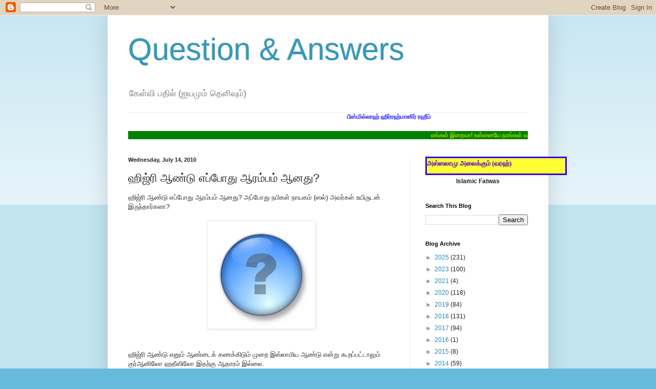

--- FILE ---
content_type: text/html; charset=UTF-8
request_url: http://aleemqna.blogspot.com/2010/07/blog-post_8281.html
body_size: 20727
content:
<!DOCTYPE html>
<html class='v2' dir='ltr' lang='en'>
<head>
<link href='https://www.blogger.com/static/v1/widgets/335934321-css_bundle_v2.css' rel='stylesheet' type='text/css'/>
<meta content='width=1100' name='viewport'/>
<meta content='text/html; charset=UTF-8' http-equiv='Content-Type'/>
<meta content='blogger' name='generator'/>
<link href='http://aleemqna.blogspot.com/favicon.ico' rel='icon' type='image/x-icon'/>
<link href='http://aleemqna.blogspot.com/2010/07/blog-post_8281.html' rel='canonical'/>
<link rel="alternate" type="application/atom+xml" title="Question &amp; Answers - Atom" href="http://aleemqna.blogspot.com/feeds/posts/default" />
<link rel="alternate" type="application/rss+xml" title="Question &amp; Answers - RSS" href="http://aleemqna.blogspot.com/feeds/posts/default?alt=rss" />
<link rel="service.post" type="application/atom+xml" title="Question &amp; Answers - Atom" href="https://www.blogger.com/feeds/4842258567785985986/posts/default" />

<link rel="alternate" type="application/atom+xml" title="Question &amp; Answers - Atom" href="http://aleemqna.blogspot.com/feeds/5096540101632993980/comments/default" />
<!--Can't find substitution for tag [blog.ieCssRetrofitLinks]-->
<link href='https://blogger.googleusercontent.com/img/b/R29vZ2xl/AVvXsEiE0p9PwEYtN86jdFgMRPwyFRisyVkYGiE5uUg53ksztRmFvpcHdHmVPuurVr-Lhyphenhyphen1mVk9oQa0my0EM4mLmiHmjuzL3CahPKwfzZfRyiOZL9-tnixkfCPNkcB6QDNLvkZwJXpc19xQit9w/s200/8.jpg' rel='image_src'/>
<meta content='http://aleemqna.blogspot.com/2010/07/blog-post_8281.html' property='og:url'/>
<meta content='ஹிஜ்ரி ஆண்டு எப்போது ஆரம்பம் ஆனது?' property='og:title'/>
<meta content='ஹிஜ்ரி ஆண்டு எப்போது ஆரம்பம் ஆனது? அப்போது நபிகள் நாயகம் (ஸல்) அவர்கள் உயிருடன் இருந்தார்களா?     ஹிஜ்ரி ஆண்டு எனும் ஆண்டைக் கணக்கிடும் முறை...' property='og:description'/>
<meta content='https://blogger.googleusercontent.com/img/b/R29vZ2xl/AVvXsEiE0p9PwEYtN86jdFgMRPwyFRisyVkYGiE5uUg53ksztRmFvpcHdHmVPuurVr-Lhyphenhyphen1mVk9oQa0my0EM4mLmiHmjuzL3CahPKwfzZfRyiOZL9-tnixkfCPNkcB6QDNLvkZwJXpc19xQit9w/w1200-h630-p-k-no-nu/8.jpg' property='og:image'/>
<title>Question &amp; Answers: ஹ&#3007;ஜ&#3021;ர&#3007; ஆண&#3021;ட&#3009; எப&#3021;ப&#3019;த&#3009; ஆரம&#3021;பம&#3021; ஆனத&#3009;?</title>
<style id='page-skin-1' type='text/css'><!--
/*
-----------------------------------------------
Blogger Template Style
Name:     Simple
Designer: Blogger
URL:      www.blogger.com
----------------------------------------------- */
/* Content
----------------------------------------------- */
body {
font: normal normal 12px Arial, Tahoma, Helvetica, FreeSans, sans-serif;
color: #222222;
background: #66bbdd none repeat scroll top left;
padding: 0 40px 40px 40px;
}
html body .region-inner {
min-width: 0;
max-width: 100%;
width: auto;
}
h2 {
font-size: 22px;
}
a:link {
text-decoration:none;
color: #2288bb;
}
a:visited {
text-decoration:none;
color: #888888;
}
a:hover {
text-decoration:underline;
color: #33aaff;
}
.body-fauxcolumn-outer .fauxcolumn-inner {
background: transparent url(https://resources.blogblog.com/blogblog/data/1kt/simple/body_gradient_tile_light.png) repeat scroll top left;
_background-image: none;
}
.body-fauxcolumn-outer .cap-top {
position: absolute;
z-index: 1;
height: 400px;
width: 100%;
}
.body-fauxcolumn-outer .cap-top .cap-left {
width: 100%;
background: transparent url(https://resources.blogblog.com/blogblog/data/1kt/simple/gradients_light.png) repeat-x scroll top left;
_background-image: none;
}
.content-outer {
-moz-box-shadow: 0 0 40px rgba(0, 0, 0, .15);
-webkit-box-shadow: 0 0 5px rgba(0, 0, 0, .15);
-goog-ms-box-shadow: 0 0 10px #333333;
box-shadow: 0 0 40px rgba(0, 0, 0, .15);
margin-bottom: 1px;
}
.content-inner {
padding: 10px 10px;
}
.content-inner {
background-color: #ffffff;
}
/* Header
----------------------------------------------- */
.header-outer {
background: transparent none repeat-x scroll 0 -400px;
_background-image: none;
}
.Header h1 {
font: normal normal 60px Arial, Tahoma, Helvetica, FreeSans, sans-serif;
color: #3399bb;
text-shadow: -1px -1px 1px rgba(0, 0, 0, .2);
}
.Header h1 a {
color: #3399bb;
}
.Header .description {
font-size: 140%;
color: #777777;
}
.header-inner .Header .titlewrapper {
padding: 22px 30px;
}
.header-inner .Header .descriptionwrapper {
padding: 0 30px;
}
/* Tabs
----------------------------------------------- */
.tabs-inner .section:first-child {
border-top: 1px solid #eeeeee;
}
.tabs-inner .section:first-child ul {
margin-top: -1px;
border-top: 1px solid #eeeeee;
border-left: 0 solid #eeeeee;
border-right: 0 solid #eeeeee;
}
.tabs-inner .widget ul {
background: #f5f5f5 url(https://resources.blogblog.com/blogblog/data/1kt/simple/gradients_light.png) repeat-x scroll 0 -800px;
_background-image: none;
border-bottom: 1px solid #eeeeee;
margin-top: 0;
margin-left: -30px;
margin-right: -30px;
}
.tabs-inner .widget li a {
display: inline-block;
padding: .6em 1em;
font: normal normal 14px Arial, Tahoma, Helvetica, FreeSans, sans-serif;
color: #999999;
border-left: 1px solid #ffffff;
border-right: 1px solid #eeeeee;
}
.tabs-inner .widget li:first-child a {
border-left: none;
}
.tabs-inner .widget li.selected a, .tabs-inner .widget li a:hover {
color: #000000;
background-color: #eeeeee;
text-decoration: none;
}
/* Columns
----------------------------------------------- */
.main-outer {
border-top: 0 solid #eeeeee;
}
.fauxcolumn-left-outer .fauxcolumn-inner {
border-right: 1px solid #eeeeee;
}
.fauxcolumn-right-outer .fauxcolumn-inner {
border-left: 1px solid #eeeeee;
}
/* Headings
----------------------------------------------- */
div.widget > h2,
div.widget h2.title {
margin: 0 0 1em 0;
font: normal bold 11px Arial, Tahoma, Helvetica, FreeSans, sans-serif;
color: #000000;
}
/* Widgets
----------------------------------------------- */
.widget .zippy {
color: #999999;
text-shadow: 2px 2px 1px rgba(0, 0, 0, .1);
}
.widget .popular-posts ul {
list-style: none;
}
/* Posts
----------------------------------------------- */
h2.date-header {
font: normal bold 11px Arial, Tahoma, Helvetica, FreeSans, sans-serif;
}
.date-header span {
background-color: transparent;
color: #222222;
padding: inherit;
letter-spacing: inherit;
margin: inherit;
}
.main-inner {
padding-top: 30px;
padding-bottom: 30px;
}
.main-inner .column-center-inner {
padding: 0 15px;
}
.main-inner .column-center-inner .section {
margin: 0 15px;
}
.post {
margin: 0 0 25px 0;
}
h3.post-title, .comments h4 {
font: normal normal 22px Arial, Tahoma, Helvetica, FreeSans, sans-serif;
margin: .75em 0 0;
}
.post-body {
font-size: 110%;
line-height: 1.4;
position: relative;
}
.post-body img, .post-body .tr-caption-container, .Profile img, .Image img,
.BlogList .item-thumbnail img {
padding: 2px;
background: #ffffff;
border: 1px solid #eeeeee;
-moz-box-shadow: 1px 1px 5px rgba(0, 0, 0, .1);
-webkit-box-shadow: 1px 1px 5px rgba(0, 0, 0, .1);
box-shadow: 1px 1px 5px rgba(0, 0, 0, .1);
}
.post-body img, .post-body .tr-caption-container {
padding: 5px;
}
.post-body .tr-caption-container {
color: #222222;
}
.post-body .tr-caption-container img {
padding: 0;
background: transparent;
border: none;
-moz-box-shadow: 0 0 0 rgba(0, 0, 0, .1);
-webkit-box-shadow: 0 0 0 rgba(0, 0, 0, .1);
box-shadow: 0 0 0 rgba(0, 0, 0, .1);
}
.post-header {
margin: 0 0 1.5em;
line-height: 1.6;
font-size: 90%;
}
.post-footer {
margin: 20px -2px 0;
padding: 5px 10px;
color: #666666;
background-color: #f9f9f9;
border-bottom: 1px solid #eeeeee;
line-height: 1.6;
font-size: 90%;
}
#comments .comment-author {
padding-top: 1.5em;
border-top: 1px solid #eeeeee;
background-position: 0 1.5em;
}
#comments .comment-author:first-child {
padding-top: 0;
border-top: none;
}
.avatar-image-container {
margin: .2em 0 0;
}
#comments .avatar-image-container img {
border: 1px solid #eeeeee;
}
/* Comments
----------------------------------------------- */
.comments .comments-content .icon.blog-author {
background-repeat: no-repeat;
background-image: url([data-uri]);
}
.comments .comments-content .loadmore a {
border-top: 1px solid #999999;
border-bottom: 1px solid #999999;
}
.comments .comment-thread.inline-thread {
background-color: #f9f9f9;
}
.comments .continue {
border-top: 2px solid #999999;
}
/* Accents
---------------------------------------------- */
.section-columns td.columns-cell {
border-left: 1px solid #eeeeee;
}
.blog-pager {
background: transparent none no-repeat scroll top center;
}
.blog-pager-older-link, .home-link,
.blog-pager-newer-link {
background-color: #ffffff;
padding: 5px;
}
.footer-outer {
border-top: 0 dashed #bbbbbb;
}
/* Mobile
----------------------------------------------- */
body.mobile  {
background-size: auto;
}
.mobile .body-fauxcolumn-outer {
background: transparent none repeat scroll top left;
}
.mobile .body-fauxcolumn-outer .cap-top {
background-size: 100% auto;
}
.mobile .content-outer {
-webkit-box-shadow: 0 0 3px rgba(0, 0, 0, .15);
box-shadow: 0 0 3px rgba(0, 0, 0, .15);
}
.mobile .tabs-inner .widget ul {
margin-left: 0;
margin-right: 0;
}
.mobile .post {
margin: 0;
}
.mobile .main-inner .column-center-inner .section {
margin: 0;
}
.mobile .date-header span {
padding: 0.1em 10px;
margin: 0 -10px;
}
.mobile h3.post-title {
margin: 0;
}
.mobile .blog-pager {
background: transparent none no-repeat scroll top center;
}
.mobile .footer-outer {
border-top: none;
}
.mobile .main-inner, .mobile .footer-inner {
background-color: #ffffff;
}
.mobile-index-contents {
color: #222222;
}
.mobile-link-button {
background-color: #2288bb;
}
.mobile-link-button a:link, .mobile-link-button a:visited {
color: #ffffff;
}
.mobile .tabs-inner .section:first-child {
border-top: none;
}
.mobile .tabs-inner .PageList .widget-content {
background-color: #eeeeee;
color: #000000;
border-top: 1px solid #eeeeee;
border-bottom: 1px solid #eeeeee;
}
.mobile .tabs-inner .PageList .widget-content .pagelist-arrow {
border-left: 1px solid #eeeeee;
}

--></style>
<style id='template-skin-1' type='text/css'><!--
body {
min-width: 860px;
}
.content-outer, .content-fauxcolumn-outer, .region-inner {
min-width: 860px;
max-width: 860px;
_width: 860px;
}
.main-inner .columns {
padding-left: 0px;
padding-right: 260px;
}
.main-inner .fauxcolumn-center-outer {
left: 0px;
right: 260px;
/* IE6 does not respect left and right together */
_width: expression(this.parentNode.offsetWidth -
parseInt("0px") -
parseInt("260px") + 'px');
}
.main-inner .fauxcolumn-left-outer {
width: 0px;
}
.main-inner .fauxcolumn-right-outer {
width: 260px;
}
.main-inner .column-left-outer {
width: 0px;
right: 100%;
margin-left: -0px;
}
.main-inner .column-right-outer {
width: 260px;
margin-right: -260px;
}
#layout {
min-width: 0;
}
#layout .content-outer {
min-width: 0;
width: 800px;
}
#layout .region-inner {
min-width: 0;
width: auto;
}
body#layout div.add_widget {
padding: 8px;
}
body#layout div.add_widget a {
margin-left: 32px;
}
--></style>
<link href='https://www.blogger.com/dyn-css/authorization.css?targetBlogID=4842258567785985986&amp;zx=83b7a7c5-72af-4aa7-b078-e296f2a91a4f' media='none' onload='if(media!=&#39;all&#39;)media=&#39;all&#39;' rel='stylesheet'/><noscript><link href='https://www.blogger.com/dyn-css/authorization.css?targetBlogID=4842258567785985986&amp;zx=83b7a7c5-72af-4aa7-b078-e296f2a91a4f' rel='stylesheet'/></noscript>
<meta name='google-adsense-platform-account' content='ca-host-pub-1556223355139109'/>
<meta name='google-adsense-platform-domain' content='blogspot.com'/>

</head>
<body class='loading variant-pale'>
<div class='navbar section' id='navbar' name='Navbar'><div class='widget Navbar' data-version='1' id='Navbar1'><script type="text/javascript">
    function setAttributeOnload(object, attribute, val) {
      if(window.addEventListener) {
        window.addEventListener('load',
          function(){ object[attribute] = val; }, false);
      } else {
        window.attachEvent('onload', function(){ object[attribute] = val; });
      }
    }
  </script>
<div id="navbar-iframe-container"></div>
<script type="text/javascript" src="https://apis.google.com/js/platform.js"></script>
<script type="text/javascript">
      gapi.load("gapi.iframes:gapi.iframes.style.bubble", function() {
        if (gapi.iframes && gapi.iframes.getContext) {
          gapi.iframes.getContext().openChild({
              url: 'https://www.blogger.com/navbar/4842258567785985986?po\x3d5096540101632993980\x26origin\x3dhttp://aleemqna.blogspot.com',
              where: document.getElementById("navbar-iframe-container"),
              id: "navbar-iframe"
          });
        }
      });
    </script><script type="text/javascript">
(function() {
var script = document.createElement('script');
script.type = 'text/javascript';
script.src = '//pagead2.googlesyndication.com/pagead/js/google_top_exp.js';
var head = document.getElementsByTagName('head')[0];
if (head) {
head.appendChild(script);
}})();
</script>
</div></div>
<div class='body-fauxcolumns'>
<div class='fauxcolumn-outer body-fauxcolumn-outer'>
<div class='cap-top'>
<div class='cap-left'></div>
<div class='cap-right'></div>
</div>
<div class='fauxborder-left'>
<div class='fauxborder-right'></div>
<div class='fauxcolumn-inner'>
</div>
</div>
<div class='cap-bottom'>
<div class='cap-left'></div>
<div class='cap-right'></div>
</div>
</div>
</div>
<div class='content'>
<div class='content-fauxcolumns'>
<div class='fauxcolumn-outer content-fauxcolumn-outer'>
<div class='cap-top'>
<div class='cap-left'></div>
<div class='cap-right'></div>
</div>
<div class='fauxborder-left'>
<div class='fauxborder-right'></div>
<div class='fauxcolumn-inner'>
</div>
</div>
<div class='cap-bottom'>
<div class='cap-left'></div>
<div class='cap-right'></div>
</div>
</div>
</div>
<div class='content-outer'>
<div class='content-cap-top cap-top'>
<div class='cap-left'></div>
<div class='cap-right'></div>
</div>
<div class='fauxborder-left content-fauxborder-left'>
<div class='fauxborder-right content-fauxborder-right'></div>
<div class='content-inner'>
<header>
<div class='header-outer'>
<div class='header-cap-top cap-top'>
<div class='cap-left'></div>
<div class='cap-right'></div>
</div>
<div class='fauxborder-left header-fauxborder-left'>
<div class='fauxborder-right header-fauxborder-right'></div>
<div class='region-inner header-inner'>
<div class='header section' id='header' name='Header'><div class='widget Header' data-version='1' id='Header1'>
<div id='header-inner'>
<div class='titlewrapper'>
<h1 class='title'>
<a href='http://aleemqna.blogspot.com/'>
Question &amp; Answers
</a>
</h1>
</div>
<div class='descriptionwrapper'>
<p class='description'><span>க&#3015;ள&#3021;வ&#3007; பத&#3007;ல&#3021;
(ஐயம&#3009;ம&#3021; த&#3014;ள&#3007;வ&#3009;ம&#3021;)</span></p>
</div>
</div>
</div></div>
</div>
</div>
<div class='header-cap-bottom cap-bottom'>
<div class='cap-left'></div>
<div class='cap-right'></div>
</div>
</div>
</header>
<div class='tabs-outer'>
<div class='tabs-cap-top cap-top'>
<div class='cap-left'></div>
<div class='cap-right'></div>
</div>
<div class='fauxborder-left tabs-fauxborder-left'>
<div class='fauxborder-right tabs-fauxborder-right'></div>
<div class='region-inner tabs-inner'>
<div class='tabs section' id='crosscol' name='Cross-Column'><div class='widget HTML' data-version='1' id='HTML5'>
<div class='widget-content'>
<marquee behavior="alternate"><b><span style="color:#3333ff;">ப&#3007;ஸ&#3021;ம&#3007;ல&#3021;ல&#3006;ஹ&#3021; ஹ&#3007;ர&#3021;ரஹ&#3021;ம&#3006;ன&#3007;ர&#3021; ரஹ&#3008;ம&#3021;</span></b></marquee><br /><br />

<marquee bgcolor="green"><font color="yellow">
எங&#3021;கள&#3021; இற&#3016;வ&#3006;! உன&#3021;ன&#3016;ய&#3015; ந&#3006;ங&#3021;கள&#3021; வணங&#3021;க&#3009;க&#3007;ன&#3021;ற&#3019;ம&#3021;. ம&#3015;ல&#3009;ம&#3021; உன&#3021;ன&#3007;டம&#3015; ந&#3006;ங&#3021;கள&#3021; உதவ&#3007;ய&#3009;ம&#3021; த&#3015;ட&#3009;க&#3007;ன&#3021;ற&#3019;ம&#3021;. எங&#3021;கள&#3009;க&#3021;க&#3009; ந&#3008; ந&#3015;ர&#3006;ன வழ&#3007;ய&#3016; க&#3006;ண&#3021;ப&#3007;தர&#3009;ள&#3021;வ&#3006;ய&#3006;க! (அல&#3021;க&#3009;ர&#3021; ஆன&#3021;-1:4-5) </font></marquee>
</div>
<div class='clear'></div>
</div></div>
<div class='tabs no-items section' id='crosscol-overflow' name='Cross-Column 2'></div>
</div>
</div>
<div class='tabs-cap-bottom cap-bottom'>
<div class='cap-left'></div>
<div class='cap-right'></div>
</div>
</div>
<div class='main-outer'>
<div class='main-cap-top cap-top'>
<div class='cap-left'></div>
<div class='cap-right'></div>
</div>
<div class='fauxborder-left main-fauxborder-left'>
<div class='fauxborder-right main-fauxborder-right'></div>
<div class='region-inner main-inner'>
<div class='columns fauxcolumns'>
<div class='fauxcolumn-outer fauxcolumn-center-outer'>
<div class='cap-top'>
<div class='cap-left'></div>
<div class='cap-right'></div>
</div>
<div class='fauxborder-left'>
<div class='fauxborder-right'></div>
<div class='fauxcolumn-inner'>
</div>
</div>
<div class='cap-bottom'>
<div class='cap-left'></div>
<div class='cap-right'></div>
</div>
</div>
<div class='fauxcolumn-outer fauxcolumn-left-outer'>
<div class='cap-top'>
<div class='cap-left'></div>
<div class='cap-right'></div>
</div>
<div class='fauxborder-left'>
<div class='fauxborder-right'></div>
<div class='fauxcolumn-inner'>
</div>
</div>
<div class='cap-bottom'>
<div class='cap-left'></div>
<div class='cap-right'></div>
</div>
</div>
<div class='fauxcolumn-outer fauxcolumn-right-outer'>
<div class='cap-top'>
<div class='cap-left'></div>
<div class='cap-right'></div>
</div>
<div class='fauxborder-left'>
<div class='fauxborder-right'></div>
<div class='fauxcolumn-inner'>
</div>
</div>
<div class='cap-bottom'>
<div class='cap-left'></div>
<div class='cap-right'></div>
</div>
</div>
<!-- corrects IE6 width calculation -->
<div class='columns-inner'>
<div class='column-center-outer'>
<div class='column-center-inner'>
<div class='main section' id='main' name='Main'><div class='widget Blog' data-version='1' id='Blog1'>
<div class='blog-posts hfeed'>

          <div class="date-outer">
        
<h2 class='date-header'><span>Wednesday, July 14, 2010</span></h2>

          <div class="date-posts">
        
<div class='post-outer'>
<div class='post hentry uncustomized-post-template' itemprop='blogPost' itemscope='itemscope' itemtype='http://schema.org/BlogPosting'>
<meta content='https://blogger.googleusercontent.com/img/b/R29vZ2xl/AVvXsEiE0p9PwEYtN86jdFgMRPwyFRisyVkYGiE5uUg53ksztRmFvpcHdHmVPuurVr-Lhyphenhyphen1mVk9oQa0my0EM4mLmiHmjuzL3CahPKwfzZfRyiOZL9-tnixkfCPNkcB6QDNLvkZwJXpc19xQit9w/s200/8.jpg' itemprop='image_url'/>
<meta content='4842258567785985986' itemprop='blogId'/>
<meta content='5096540101632993980' itemprop='postId'/>
<a name='5096540101632993980'></a>
<h3 class='post-title entry-title' itemprop='name'>
ஹ&#3007;ஜ&#3021;ர&#3007; ஆண&#3021;ட&#3009; எப&#3021;ப&#3019;த&#3009; ஆரம&#3021;பம&#3021; ஆனத&#3009;?
</h3>
<div class='post-header'>
<div class='post-header-line-1'></div>
</div>
<div class='post-body entry-content' id='post-body-5096540101632993980' itemprop='description articleBody'>
ஹ&#3007;ஜ&#3021;ர&#3007; ஆண&#3021;ட&#3009; எப&#3021;ப&#3019;த&#3009; ஆரம&#3021;பம&#3021; ஆனத&#3009;? அப&#3021;ப&#3019;த&#3009; நப&#3007;கள&#3021; ந&#3006;யகம&#3021; (ஸல&#3021;) அவர&#3021;கள&#3021; உய&#3007;ர&#3009;டன&#3021; இர&#3009;ந&#3021;த&#3006;ர&#3021;கள&#3006;? <br />
<br />
<div class="separator" style="clear: both; text-align: center;"><a href="https://blogger.googleusercontent.com/img/b/R29vZ2xl/AVvXsEiE0p9PwEYtN86jdFgMRPwyFRisyVkYGiE5uUg53ksztRmFvpcHdHmVPuurVr-Lhyphenhyphen1mVk9oQa0my0EM4mLmiHmjuzL3CahPKwfzZfRyiOZL9-tnixkfCPNkcB6QDNLvkZwJXpc19xQit9w/s1600/8.jpg" imageanchor="1" style="margin-left: 1em; margin-right: 1em;"><img border="0" height="200" rw="true" src="https://blogger.googleusercontent.com/img/b/R29vZ2xl/AVvXsEiE0p9PwEYtN86jdFgMRPwyFRisyVkYGiE5uUg53ksztRmFvpcHdHmVPuurVr-Lhyphenhyphen1mVk9oQa0my0EM4mLmiHmjuzL3CahPKwfzZfRyiOZL9-tnixkfCPNkcB6QDNLvkZwJXpc19xQit9w/s200/8.jpg" width="200" /></a></div><br />
<br />
ஹ&#3007;ஜ&#3021;ர&#3007; ஆண&#3021;ட&#3009; என&#3009;ம&#3021; ஆண&#3021;ட&#3016;க&#3021; கணக&#3021;க&#3007;ட&#3009;ம&#3021; ம&#3009;ற&#3016; இஸ&#3021;ல&#3006;ம&#3007;ய ஆண&#3021;ட&#3009; என&#3021;ற&#3009; க&#3010;றப&#3021;பட&#3021;ட&#3006;ல&#3009;ம&#3021; க&#3009;ர&#3021;ஆன&#3007;ல&#3019; ஹத&#3008;ஸ&#3007;ல&#3019; இதற&#3021;க&#3009; ஆத&#3006;ரம&#3021; இல&#3021;ல&#3016;. <br />
<br />
ந&#3006;ன&#3021; ஹ&#3007;ஜ&#3021;ரத&#3021; ச&#3014;ய&#3021;தத&#3007;ல&#3021; இர&#3009;ந&#3021;த&#3009; ஆண&#3021;ட&#3009;கள&#3016; எண&#3021;ண&#3007;க&#3021; க&#3018;ள&#3021;ள&#3009;ங&#3021;கள&#3021; என&#3021;ற&#3009; நப&#3007;கள&#3021; ந&#3006;யகம&#3021; (ஸல&#3021;) அவர&#3021;கள&#3021; எந&#3021;தக&#3021; கட&#3021;டள&#3016;ய&#3009;ம&#3021; ப&#3007;றப&#3021;ப&#3007;க&#3021;கவ&#3007;ல&#3021;ல&#3016;.<br />
<br />
நப&#3007;கள&#3021; ந&#3006;யகம&#3021; (ஸல&#3021;) அவர&#3021;கள&#3021; வ&#3006;ழ&#3009;ம&#3021; க&#3006;லத&#3021;த&#3007;ல&#3021; நப&#3007;த&#3021;த&#3019;ழர&#3021;கள&#3021; ய&#3006;ன&#3016; ஆண&#3021;ட&#3009; என&#3021;பத&#3016;த&#3021; த&#3006;ன&#3021; பயன&#3021;பட&#3009;த&#3021;த&#3007; வந&#3021;தனர&#3021;.<br />
<br />
ஆப&#3021;ரஹ&#3006; என&#3021;ற மன&#3021;னன&#3021; க&#3006;ப&#3006;வ&#3016; அழ&#3007;க&#3021;க ய&#3006;ன&#3016;ப&#3021; பட&#3016;ய&#3009;டன&#3021; வந&#3021;த ப&#3019;த&#3009; அவன&#3009;ம&#3021; அவனத&#3009; ய&#3006;ன&#3016;ப&#3021; பட&#3016;ய&#3009;ம&#3021; அழ&#3007;த&#3021;த&#3009; ஒழ&#3007;க&#3021;கப&#3021;பட&#3021;ட ஆண&#3021;ட&#3016;த&#3021; த&#3006;ன&#3021; ய&#3006;ன&#3016; ஆண&#3021;ட&#3009; என&#3021;ற&#3009; அரப&#3009;கள&#3021; பயன&#3021;பட&#3009;த&#3021;த&#3007; வந&#3021;தனர&#3021;. ய&#3006;ன&#3016;ஆண&#3021;ட&#3009;க&#3021;க&#3009; ம&#3009;ன&#3021; - ய&#3006;ன&#3016;ஆண&#3021;ட&#3009;க&#3021;க&#3009;ப&#3021; ப&#3007;ன&#3021; என&#3021;ற&#3009; த&#3006;ன&#3021; ந&#3007;கழ&#3021;ச&#3021;ச&#3007;கள&#3016; அரப&#3009;கள&#3021; க&#3009;ற&#3007;ப&#3021;ப&#3007;ட&#3021;ட&#3009; வந&#3021;தனர&#3021;. <br />
<br />
المستدرك على الصحيحين للحاكم مع تعليقات الذهبي في التلخيص - (2 / 658)<br />
<br />
4180 - حدثنا أبو العباس محمد بن يعقوب ثنا محمد بن إسحاق الصنعاني ثنا حجاج بن محمد ثنا يونس بن أبي إسحاق عن أبيه عن سعيد بن جبير عن ابن عباس رضي الله عنهما قال : ولد النبي صلى الله عليه و سلم عام الفيل <br />
<br />
هذا حديث صحيح على شرط الشيخين و لم يخرجاه <br />
<br />
تعليق الذهبي قي التلخيص : على شرط مسلم<br />
<br />
مسند البزار 18 مجلد كاملا - (11 / 240)<br />
<br />
5017- ح&#1614;د&#1617;&#1614;ثنا الحسين بن علي البغدادي المعروف بابن علويه &#1548; ق&#1614;ال : ح&#1614;د&#1617;&#1614;ثنا حجاج بن م&#1615;ح&#1614;مد &#1548; ق&#1614;ال : ح&#1614;د&#1617;&#1614;ثنا يونس بن أبي إ&#1616;سحاق &#1548; ع&#1614;ن أ&#1614;بيه&#1616; &#1548; ع&#1614;ن س&#1614;ع&#1616;يد بن ج&#1615;ب&#1614;ير &#1548; ع&#1614;ن&#1616; اب&#1618;ن&#1616; ع&#1614;ب&#1617;&#1614;اس&#1613; &#1548; ر&#1614;ض&#1616;ي الله ع&#1614;ن&#1618;ه&#1615;م&#1614;ا &#1548; قال : ولد الن&#1617;&#1614;ب&#1616;ي&#1617; ص&#1614;ل&#1617;&#1614;ى الله ع&#1614;ل&#1614;يه و&#1614;س&#1614;ل&#1617;&#1614;م عام الفيل.<br />
<br />
وهذا الحديث لا نعلمه رواه عن يونس بن أبي إسحاق إلا&#1617;&#1614; حجاج بن م&#1615;ح&#1614;مد &#1548; و&#1614;كان ثقة<br />
<br />
நப&#3007;கள&#3021; ந&#3006;யகம&#3021; ஸல&#3021; அவர&#3021;கள&#3021; ய&#3006;ன&#3016; ஆண&#3021;ட&#3007;ல&#3021; ப&#3007;றந&#3021;த&#3006;ர&#3021;கள&#3021; என&#3021;ற&#3009; இப&#3021;ன&#3009; அப&#3021;ப&#3006;ஸ&#3021; ரல&#3007; க&#3010;ற&#3009;க&#3007;ற&#3006;ர&#3021;கள&#3021;.<br />
பஸ&#3021;ஸ&#3006;ர&#3021;, ஹ&#3006;க&#3007;ம&#3021; ஆக&#3007;ய ந&#3010;ல&#3021;கள&#3007;ல&#3021; இத&#3009; பத&#3007;வ&#3009; ச&#3014;ய&#3021;யப&#3021;பட&#3021;ட&#3009;ள&#3021;ளத&#3009;.<br />
<br />
ய&#3006;ன&#3016; ஆண&#3021;ட&#3009; என&#3021;பத&#3009; அன&#3021;ற&#3016;ய மக&#3021;கள&#3007;டம&#3021; வழக&#3021;கத&#3021;த&#3007;ல&#3021; இர&#3009;ந&#3021;தத&#3009; என&#3021;பதற&#3021;க&#3009; இத&#3009; ப&#3019;த&#3007;ய ஆத&#3006;ரம&#3006;க&#3009;ம&#3021;.<br />
<br />
நப&#3007;கள&#3021; ந&#3006;யகம&#3021; (ஸல&#3021;) அவர&#3021;கள&#3021; க&#3006;லத&#3021;த&#3007;ல&#3021; நட&#3016;ம&#3009;ற&#3016;ய&#3007;ல&#3021; இர&#3009;ந&#3021;த இந&#3021;த ஆண&#3021;ட&#3016;ய&#3015; ப&#3007;ன&#3021;னர&#3009;ம&#3021; த&#3018;டர&#3021;ந&#3021;த&#3007;ர&#3009;ந&#3021;த&#3006;ல&#3021; அத&#3009; த&#3006;ன&#3021; சர&#3007;ய&#3006;னத&#3006;க இர&#3009;க&#3021;க&#3009;ம&#3021;. <br />
<br />
ய&#3006;ன&#3016;ப&#3021; பட&#3016;ய&#3016; அழ&#3007;த&#3021;த&#3009; ஒழ&#3007;த&#3021;தத&#3009; அல&#3021;ல&#3006;ஹ&#3021;வ&#3007;ன&#3021; ப&#3015;ரற&#3021;ப&#3009;தம&#3006;க இர&#3009;ந&#3021;தத&#3006;ல&#3021; அரப&#3009;கள&#3007;ன&#3021; வழக&#3021;கம&#3021; என&#3021;ற&#3009; அத&#3016; ஒத&#3009;க&#3021;க&#3007;த&#3021; தள&#3021;ள வ&#3015;ண&#3021;ட&#3007;யத&#3007;ல&#3021;ல&#3016;. <br />
<br />
ம&#3015;ல&#3009;ம&#3021; நப&#3007;கள&#3021; ந&#3006;யகம&#3021; (ஸல&#3021;) அவர&#3021;கள&#3007;ன&#3021; க&#3006;லத&#3021;த&#3007;ல&#3021; நட&#3016;ம&#3009;ற&#3016;ய&#3007;ல&#3021; இர&#3009;ந&#3021;ததன&#3021; ம&#3010;லம&#3021; அவர&#3021;கள&#3007;ன&#3021; அங&#3021;க&#3008;க&#3006;ரத&#3021;த&#3016;ய&#3009;ம&#3021; அத&#3009; ப&#3014;ற&#3021;ற&#3007;ர&#3009;ந&#3021;தத&#3009;.<br />
<br />
அல&#3021;லத&#3009; நப&#3007;கள&#3021; ந&#3006;யகம&#3021; (ஸல&#3021;) அவர&#3021;கள&#3021; நப&#3007;ய&#3006;க ஆன ந&#3006;ள&#3021; அத&#3006;வத&#3009; வஹ&#3008; வர ஆரம&#3021;ப&#3007;த&#3021;த ந&#3006;ள&#3021; ஆய&#3007;ரம&#3021; ம&#3006;தத&#3021;த&#3016; வ&#3007;ட ச&#3007;றந&#3021;தத&#3009; என&#3021;ற&#3009; த&#3007;ர&#3009;க&#3021;க&#3009;ர&#3021;ஆன&#3021; க&#3010;ற&#3009;வத&#3006;ல&#3021; - அன&#3021;ற&#3009; த&#3006;ன&#3021; இஸ&#3021;ல&#3006;ம&#3021; உலக&#3009;க&#3021;க&#3009; க&#3007;ட&#3016;த&#3021;த ந&#3006;ள&#3021; என&#3021;பத&#3006;ல&#3021; - அத&#3016;ய&#3015; இஸ&#3021;ல&#3006;ம&#3007;ய ஆண&#3021;ட&#3007;ன&#3021; த&#3009;வக&#3021;கம&#3006;கக&#3021; க&#3018;ண&#3021;ட&#3007;ர&#3009;ந&#3021;த&#3006;ல&#3021; அத&#3009; இன&#3021;ன&#3009;ம&#3021; ப&#3018;ர&#3009;த&#3021;தம&#3006;க இர&#3009;ந&#3021;த&#3007;ர&#3009;க&#3021;க&#3009;ம&#3021;.<br />
<br />
அப&#3010; பக&#3021;ர&#3021; ரல&#3007; அவர&#3021;கள&#3007;ன&#3021; ஆட&#3021;ச&#3007;ய&#3007;ன&#3021; ப&#3019;த&#3009;ம&#3021; ஹ&#3007;ஜ&#3021;ர&#3007; ஆண&#3021;ட&#3009; என&#3021;ற வழக&#3021;கம&#3021; ஏற&#3021;பட&#3009;த&#3021;தப&#3021;படவ&#3007;ல&#3021;ல&#3016;. நப&#3007;கள&#3021; ந&#3006;யகம&#3021; ஸல&#3021; அவர&#3021;கள&#3007;ன&#3021; நட&#3016;ம&#3009;ற&#3016;ய&#3015; அவர&#3021;கள&#3007;ன&#3021; ஆட&#3021;ச&#3007;க&#3021; க&#3006;லத&#3021;த&#3007;ல&#3009;ம&#3021; த&#3018;டர&#3021;ந&#3021;தத&#3009;.<br />
<br />
ஆன&#3006;ல&#3021; நப&#3007;கள&#3021; ந&#3006;யகம&#3021; (ஸல&#3021;) அவர&#3021;கள&#3007;ன&#3021; மரணத&#3021;த&#3009;க&#3021;க&#3009;ப&#3021; ப&#3007;ன&#3021; இஸ&#3021;ல&#3006;ம&#3007;ய ஆண&#3021;ட&#3006;க எத&#3016; வ&#3016;த&#3021;த&#3009;க&#3021; க&#3018;ள&#3021;ளல&#3006;ம&#3021; என&#3021;ற&#3009; உமர&#3021; (ரல&#3007;) க&#3006;லத&#3021;த&#3007;ல&#3021; ஆய&#3021;வ&#3009; ச&#3014;ய&#3021;த ப&#3019;த&#3009; ஹ&#3007;ஜ&#3021;ரத&#3021;த&#3016; ம&#3009;தல&#3021; ஆண&#3021;ட&#3006;க வ&#3016;த&#3021;த&#3009;க&#3021; க&#3018;ள&#3021;ளல&#3006;ம&#3021; என&#3021;ற&#3009; ம&#3009;ட&#3007;வ&#3009; ச&#3014;ய&#3021;தனர&#3021;.<br />
<br />
فتح الباري - ابن حجر - (7 / 268)<br />
<br />
( قوله باب التاريخ ) <br />
<br />
قال الجوهري التاريخ تعريف الوقت والتوريخ مثله تقول أرخت وورخت وقيل اشتقاقه من الأرخ وهو الأنثى من بقر الوحش كأنه شيء حدث كما يحدث الولد وقيل هو معرب ويقال أول ما أحدث التاريخ من الطوفان قوله من أين أرخوا التاريخ كأنه يشير إلى اختلاف في ذلك وقد روى الحاكم في الإكليل من طريق بن جريج عن أبي سلمة عن بن شهاب الزهري أن النبي صلى الله عليه و سلم لما قدم المدينة أمر بالتاريخ فكتب في ربيع الأول وهذا معضل والمشهور خلافه كما سيأتي وأن ذلك كان في خلافة عمر وأفاد السهيلي أن الصحابة أخذوا التاريخ بالهجرة من قوله تعالى لمسجد أسس على التقوى من أول يوم لأنه من المعلوم أنه ليس أول الأيام مطلقا فتعين أنه أضيف إلى شيء مضمر وهو أول الزمن الذي عز فيه الإسلام وعبد فيه النبي صلى الله عليه و سلم ربه آمنا وابتدأ بناء المسجد فوافق رأي الصحابة ابتداء التاريخ من ذلك اليوم وفهمنا من فعلهم أن قوله تعالى من أول يوم أنه أول أيام التاريخ الإسلامي كذا قال والمتبادر أن معنى قوله من أول يوم أي دخل فيه النبي صلى الله عليه و سلم وأصحابه المدينة والله أعلم <br />
<br />
3719 - قوله حدثنا عبد العزيز أي بن أبي حازم سلمة بن دينار قوله ما عدوا من مبعث النبي صلى الله عليه و سلم في رواية الحاكم من طريق مصعب الزبيري عن عبد العزيز أخطأ الناس العدد لم يعدوا من مبعثه ولا من قدومه المدينة وإنما عدوا من وفاته قال الحاكم وهو وهم ثم ساقه على الصواب بلفظ ولا من وفاته إنما عدوا من مقدمه المدينة والمراد بقوله أخطأ الناس العدد أي أغفلوه وتركوه ثم استدركوه ولم يرد أن الصواب خلاف ما عملوا ويحتمل أن يريده وكان يرى أن البداءة من المبعث أو الوفاة أولى وله اتجاه لكن الراجح خلافه والله أعلم قوله مقدمه أي زمن قدومه ولم يرد شهر قدومه لأن التاريخ إنما وقع من أول السنة وقد أبدى بعضهم للبداءة بالهجرة مناسبة فقال كانت القضايا التي اتفقت له ويمكن أن يؤرخ بها أربعة مولده ومبعثه وهجرته ووفاته فرجح عندهم جعلها من الهجرة لأن المولد والمبعث لا يخلو واحد منهما من النزاع في تعيين السنة وأما وقت الوفاة فأعرضوا عنه لما توقع بذكره من الأسف عليه فانحصر في الهجرة وإنما أخروه من ربيع الأول إلى المحرم لأن ابتداء العزم على الهجرة كان في المحرم إذ البيعة وقعت في أثناء ذي الحجة وهي مقدمة الهجرة فكان أول هلال استهل بعد البيعة والعزم على الهجرة هلال المحرم فناسب أن يجعل مبتدأ وهذا أقوى ما وقفت عليه من مناسبة الابتداء بالمحرم وذكروا في سبب عمل عمر التاريخ أشياء منها ما أخرجه أبو نعيم الفضل بن دكين في تاريخه ومن طريقه الحاكم من طريق الشعبي أن أبا موسى كتب إلى عمر أنه يأتينا منك كتب ليس لها تاريخ فجمع عمر الناس فقال بعضهم ارخ بالمبعث وبعضهم ارخ بالهجرة فقال عمر الهجرة فرقت بين الحق والباطل فأرخوا بها وذلك سنة سبع عشرة فلما اتفقوا قال بعضهم ابدءوا برمضان فقال عمر بل بالمحرم فإنه منصرف الناس من حجهم فاتفقوا عليه وقيل أول من أرخ التاريخ يعلى بن أمية حيث كان باليمن أخرجه أحمد بن حنبل بإسناد صحيح لكن فيه انقطاع بين عمرو بن دينار ويعلى وروى أحمد وأبو عروبة في الأوائل والبخاري في الأدب والحاكم من طريق ميمون بن مهران قال رفع لعمر صك محله شعبان فقال أي شعبان الماضي أو الذي نحن فيه أو الآتي ضعوا للناس شيئا يعرفونه فذكر نحو الأول وروى الحاكم عن سعيد بن المسيب قال جمع عمر الناس فسألهم عن أول يوم يكتب التاريخ<br />
<br />
فقال علي من يوم هاجر رسول الله صلى الله عليه و سلم وترك أرض الشرك ففعله عمر وروى بن أبي خيثمة من طريق بن سيرين قال قدم رجل من اليمن فقال رأيت باليمن شيئا يسمونه التاريخ يكتبونه من عام كذا وشهر كذا فقال عمر هذا حسن فأرخوا فلما جمع على ذلك قال قوم أرخوا للمولد وقال قائل للمبعث وقال قائل من حين خرج مهاجرا وقال قائل من حين توفي فقال عمر أرخوا من خروجه من مكة إلى المدينة ثم قال بأي شهر نبدأ فقال قوم من رجب وقال قائل من رمضان فقال عثمان أرخوا المحرم فإنه شهر حرام وهو أول السنة ومنصرف الناس من الحج قال وكان ذلك سنة سبع عشرة وقيل سنة ست عشرة في ربيع الأول فاستفدنا من مجموع هذه الآثار أن الذي أشار بالمحرم عمر وعثمان وعلي رضي الله عنهم<br />
<br />
நப&#3007;கள&#3021; ந&#3006;யகம&#3021; (ஸல&#3021;) அவர&#3021;கள&#3021; ரப&#3008;வ&#3009;ல&#3021; அவ&#3021;வல&#3007;ல&#3021; த&#3006;ன&#3021; ஹ&#3007;ஜ&#3021;ரத&#3021; ப&#3009;றப&#3021;பட&#3021;டனர&#3021;. அப&#3021;பட&#3007;ய&#3006;ன&#3006;ல&#3021; ரப&#3008;வ&#3009;ல&#3021; அவ&#3021;வல&#3016; ம&#3009;தல&#3021; ம&#3006;தம&#3006;க வ&#3016;த&#3021;த&#3007;ர&#3009;க&#3021;க வ&#3015;ண&#3021;ட&#3009;ம&#3021;. அற&#3007;ய&#3006;ம&#3016;க&#3021; க&#3006;ல மக&#3021;கள&#3021; ம&#3009;தல&#3021; ம&#3006;தம&#3006;க ம&#3009;ஹர&#3021;ரம&#3021; ம&#3006;தத&#3021;த&#3016; வ&#3016;த&#3021;த&#3007;ர&#3009;ந&#3021;தத&#3006;ல&#3009;ம&#3021; ஹஜ&#3021;ஜ&#3016; ம&#3009;ட&#3007;த&#3021;த&#3009; வ&#3007;ட&#3021;ட&#3009; ஹ&#3006;ஜ&#3007;கள&#3021; அப&#3021;ப&#3019;த&#3009; த&#3006;ன&#3021; த&#3007;ர&#3009;ம&#3021;ப&#3009;வ&#3006;ர&#3021;கள&#3021; என&#3021;பத&#3006;ல&#3009;ம&#3021; ம&#3009;ஹர&#3021;ரம&#3021; ம&#3006;தத&#3021;த&#3016; ம&#3009;தல&#3021; ம&#3006;தம&#3006;க&#3021;க&#3009;வ&#3019;ம&#3021; என&#3021;ற&#3009; உஸ&#3021;ம&#3006;ன&#3021; ரல&#3007; க&#3010;ற&#3007;யதன&#3021; அட&#3007;ப&#3021;பட&#3016;ய&#3007;ல&#3021; அத&#3016; ம&#3009;தல&#3021; ம&#3006;தம&#3006;க&#3021;க&#3007;ன&#3006;ர&#3021;கள&#3021;. <br />
<br />
அத&#3006;வத&#3009; ஹ&#3007;ஜ&#3021;ரத&#3009;ம&#3021; அரப&#3009;கள&#3007;ன&#3021; வழக&#3021;கம&#3009;ம&#3021; ச&#3015;ர&#3021;ந&#3021;த&#3009; த&#3006;ன&#3021; இத&#3009; அம&#3009;ல&#3021;பட&#3009;த&#3021;தப&#3021;பட&#3021;டத&#3009;.<br />
<br />
இத&#3009; வரல&#3006;ற&#3021;ற&#3007;ல&#3021; ந&#3007;ர&#3021;வ&#3006;க வசத&#3007;க&#3021;க&#3006;கச&#3021; ச&#3014;ய&#3021;த ஏற&#3021;ப&#3006;ட&#3009; என&#3021;ற அட&#3007;ப&#3021;பட&#3016;ய&#3007;ல&#3021; ஒர&#3009;வர&#3021; இத&#3016; ஏற&#3021;ற&#3009;க&#3021; க&#3018;ள&#3021;வத&#3007;ல&#3021; தவற&#3007;ல&#3021;ல&#3016;. <br />
<br />
இத&#3009; இஸ&#3021;ல&#3006;ம&#3007;யர&#3021; பயன&#3021;பட&#3009;த&#3021;த வ&#3015;ண&#3021;ட&#3007;ய ம&#3006;ர&#3021;க&#3021;கம&#3021; ச&#3006;ர&#3021;ந&#3021;த ஒன&#3021;ற&#3009; என ய&#3006;ர&#3006;வத&#3009; ந&#3007;ன&#3016;த&#3021;த&#3006;ல&#3021; அத&#3009; ம&#3009;ற&#3021;ற&#3007;ல&#3009;ம&#3021; தவற&#3006;க&#3009;ம&#3021;.<br />
<br />
இஸ&#3021;ல&#3006;ம&#3021; நப&#3007;கள&#3021; ந&#3006;யகத&#3021;த&#3009;டன&#3021; ம&#3009;ழ&#3009;ம&#3016;ப&#3021; பட&#3009;த&#3021;தப&#3021;பட&#3021;ட&#3009; வ&#3007;ட&#3021;டத&#3006;ல&#3021; நப&#3007;கள&#3021; ந&#3006;யகம&#3021; (ஸல&#3021;) க&#3006;லத&#3021;த&#3009;க&#3021;க&#3009;ப&#3021; ப&#3007;ன&#3021; ச&#3014;ய&#3021;யப&#3021;பட&#3021;ட எந&#3021;த ஏற&#3021;ப&#3006;ட&#3021;ட&#3016;ய&#3009;ம&#3021; ம&#3006;ர&#3021;க&#3021;கச&#3021; சடங&#3021;க&#3009; ப&#3019;ல&#3021; ஆக&#3021;க&#3009;வத&#3009; ம&#3009;ற&#3021;ற&#3007;ல&#3009;ம&#3021; தவற&#3006;க&#3009;ம&#3021;.<br />
<br />
இதற&#3021;க&#3006;க வ&#3006;ழ&#3021;த&#3021;த&#3009;ச&#3021; ச&#3018;ல&#3021;ல&#3007;க&#3021; க&#3018;ள&#3021;வத&#3009;ம&#3021;, வ&#3007;ழ&#3006;க&#3021; க&#3018;ண&#3021;ட&#3006;ட&#3009;வத&#3009;ம&#3021;, அத&#3016;ப&#3021; பண&#3021;ட&#3007;க&#3016; ப&#3019;ல&#3021; க&#3018;ண&#3021;ட&#3006;ட&#3009;வத&#3009;ம&#3021; இஸ&#3021;ல&#3006;த&#3021;த&#3007;ன&#3021; அட&#3007;ப&#3021;பட&#3016;ய&#3007;ல&#3021; இர&#3009;ந&#3021;த&#3009; வ&#3007;லக&#3007;ச&#3021; ச&#3014;ல&#3021;வத&#3006;க ஆக&#3007;வ&#3007;ட&#3009;ம&#3021;.<br />
<br />
நப&#3007;கள&#3021; ந&#3006;யகம&#3021; (ஸல&#3021;) க&#3006;லத&#3021;த&#3009;க&#3021;க&#3009;ப&#3021; ப&#3007;ன&#3021; வஹ&#3008; க&#3007;ட&#3016;ய&#3006;த&#3009;. வஹ&#3008;ய&#3007;ன&#3021; அட&#3007;ப&#3021;பட&#3016;ய&#3007;ல&#3021; இல&#3021;ல&#3006;த எந&#3021;த ஒன&#3021;ற&#3009;ம&#3021; ம&#3006;ர&#3021;க&#3021;கம&#3006;க ஆக&#3006;த&#3009;. <br />
<br />
09.01.2010. 01:05
<div style='clear: both;'></div>
</div>
<div class='post-footer'>
<div class='post-footer-line post-footer-line-1'>
<span class='post-author vcard'>
Posted by
<span class='fn' itemprop='author' itemscope='itemscope' itemtype='http://schema.org/Person'>
<meta content='https://www.blogger.com/profile/03346606517195995019' itemprop='url'/>
<a class='g-profile' href='https://www.blogger.com/profile/03346606517195995019' rel='author' title='author profile'>
<span itemprop='name'>ALEEM</span>
</a>
</span>
</span>
<span class='post-timestamp'>
at
<meta content='http://aleemqna.blogspot.com/2010/07/blog-post_8281.html' itemprop='url'/>
<a class='timestamp-link' href='http://aleemqna.blogspot.com/2010/07/blog-post_8281.html' rel='bookmark' title='permanent link'><abbr class='published' itemprop='datePublished' title='2010-07-14T12:34:00+05:30'>12:34&#8239;PM</abbr></a>
</span>
<span class='post-comment-link'>
</span>
<span class='post-icons'>
<span class='item-control blog-admin pid-254776060'>
<a href='https://www.blogger.com/post-edit.g?blogID=4842258567785985986&postID=5096540101632993980&from=pencil' title='Edit Post'>
<img alt='' class='icon-action' height='18' src='https://resources.blogblog.com/img/icon18_edit_allbkg.gif' width='18'/>
</a>
</span>
</span>
<div class='post-share-buttons goog-inline-block'>
<a class='goog-inline-block share-button sb-email' href='https://www.blogger.com/share-post.g?blogID=4842258567785985986&postID=5096540101632993980&target=email' target='_blank' title='Email This'><span class='share-button-link-text'>Email This</span></a><a class='goog-inline-block share-button sb-blog' href='https://www.blogger.com/share-post.g?blogID=4842258567785985986&postID=5096540101632993980&target=blog' onclick='window.open(this.href, "_blank", "height=270,width=475"); return false;' target='_blank' title='BlogThis!'><span class='share-button-link-text'>BlogThis!</span></a><a class='goog-inline-block share-button sb-twitter' href='https://www.blogger.com/share-post.g?blogID=4842258567785985986&postID=5096540101632993980&target=twitter' target='_blank' title='Share to X'><span class='share-button-link-text'>Share to X</span></a><a class='goog-inline-block share-button sb-facebook' href='https://www.blogger.com/share-post.g?blogID=4842258567785985986&postID=5096540101632993980&target=facebook' onclick='window.open(this.href, "_blank", "height=430,width=640"); return false;' target='_blank' title='Share to Facebook'><span class='share-button-link-text'>Share to Facebook</span></a><a class='goog-inline-block share-button sb-pinterest' href='https://www.blogger.com/share-post.g?blogID=4842258567785985986&postID=5096540101632993980&target=pinterest' target='_blank' title='Share to Pinterest'><span class='share-button-link-text'>Share to Pinterest</span></a>
</div>
</div>
<div class='post-footer-line post-footer-line-2'>
<span class='post-labels'>
Labels:
<a href='http://aleemqna.blogspot.com/search/label/Bida%27th' rel='tag'>Bida&#39;th</a>
</span>
</div>
<div class='post-footer-line post-footer-line-3'>
<span class='post-location'>
</span>
</div>
</div>
</div>
<div class='comments' id='comments'>
<a name='comments'></a>
<h4>No comments:</h4>
<div id='Blog1_comments-block-wrapper'>
<dl class='avatar-comment-indent' id='comments-block'>
</dl>
</div>
<p class='comment-footer'>
<div class='comment-form'>
<a name='comment-form'></a>
<h4 id='comment-post-message'>Post a Comment</h4>
<p>
</p>
<a href='https://www.blogger.com/comment/frame/4842258567785985986?po=5096540101632993980&hl=en&saa=85391&origin=http://aleemqna.blogspot.com' id='comment-editor-src'></a>
<iframe allowtransparency='true' class='blogger-iframe-colorize blogger-comment-from-post' frameborder='0' height='410px' id='comment-editor' name='comment-editor' src='' width='100%'></iframe>
<script src='https://www.blogger.com/static/v1/jsbin/2830521187-comment_from_post_iframe.js' type='text/javascript'></script>
<script type='text/javascript'>
      BLOG_CMT_createIframe('https://www.blogger.com/rpc_relay.html');
    </script>
</div>
</p>
</div>
</div>

        </div></div>
      
</div>
<div class='blog-pager' id='blog-pager'>
<span id='blog-pager-newer-link'>
<a class='blog-pager-newer-link' href='http://aleemqna.blogspot.com/2010/07/blog-post_7647.html' id='Blog1_blog-pager-newer-link' title='Newer Post'>Newer Post</a>
</span>
<span id='blog-pager-older-link'>
<a class='blog-pager-older-link' href='http://aleemqna.blogspot.com/2010/07/blog-post_8500.html' id='Blog1_blog-pager-older-link' title='Older Post'>Older Post</a>
</span>
<a class='home-link' href='http://aleemqna.blogspot.com/'>Home</a>
</div>
<div class='clear'></div>
<div class='post-feeds'>
<div class='feed-links'>
Subscribe to:
<a class='feed-link' href='http://aleemqna.blogspot.com/feeds/5096540101632993980/comments/default' target='_blank' type='application/atom+xml'>Post Comments (Atom)</a>
</div>
</div>
</div></div>
</div>
</div>
<div class='column-left-outer'>
<div class='column-left-inner'>
<aside>
</aside>
</div>
</div>
<div class='column-right-outer'>
<div class='column-right-inner'>
<aside>
<div class='sidebar section' id='sidebar-right-1'><div class='widget HTML' data-version='1' id='HTML4'>
<div class='widget-content'>
<style type="text/css">
.myspace-marquee {height:30px;width:270px;background-color:#FFFF33;font-family:Cursive;font-size:10pt;color:#5800d4;font-weight:bold;border-width:4;border-style:solid;border-color:#2f00ff;}
</style>
<marquee class="myspace-marquee" direction="down" behavior="scroll" scrollamount="4" >அஸ&#3021;ஸல&#3006;ம&#3009; அல&#3016;க&#3021;க&#3009;ம&#3021; (வரஹ&#3021;)</marquee>
<marquee behavior="alternate"><b> Islamic Fatwas</b></marquee><br /><font face="Calibri"></font>
</div>
<div class='clear'></div>
</div><div class='widget BlogSearch' data-version='1' id='BlogSearch1'>
<h2 class='title'>Search This Blog</h2>
<div class='widget-content'>
<div id='BlogSearch1_form'>
<form action='http://aleemqna.blogspot.com/search' class='gsc-search-box' target='_top'>
<table cellpadding='0' cellspacing='0' class='gsc-search-box'>
<tbody>
<tr>
<td class='gsc-input'>
<input autocomplete='off' class='gsc-input' name='q' size='10' title='search' type='text' value=''/>
</td>
<td class='gsc-search-button'>
<input class='gsc-search-button' title='search' type='submit' value='Search'/>
</td>
</tr>
</tbody>
</table>
</form>
</div>
</div>
<div class='clear'></div>
</div><div class='widget BlogArchive' data-version='1' id='BlogArchive1'>
<h2>Blog Archive</h2>
<div class='widget-content'>
<div id='ArchiveList'>
<div id='BlogArchive1_ArchiveList'>
<ul class='hierarchy'>
<li class='archivedate collapsed'>
<a class='toggle' href='javascript:void(0)'>
<span class='zippy'>

        &#9658;&#160;
      
</span>
</a>
<a class='post-count-link' href='http://aleemqna.blogspot.com/2025/'>
2025
</a>
<span class='post-count' dir='ltr'>(231)</span>
<ul class='hierarchy'>
<li class='archivedate collapsed'>
<a class='toggle' href='javascript:void(0)'>
<span class='zippy'>

        &#9658;&#160;
      
</span>
</a>
<a class='post-count-link' href='http://aleemqna.blogspot.com/2025/09/'>
September
</a>
<span class='post-count' dir='ltr'>(115)</span>
</li>
</ul>
<ul class='hierarchy'>
<li class='archivedate collapsed'>
<a class='toggle' href='javascript:void(0)'>
<span class='zippy'>

        &#9658;&#160;
      
</span>
</a>
<a class='post-count-link' href='http://aleemqna.blogspot.com/2025/08/'>
August
</a>
<span class='post-count' dir='ltr'>(116)</span>
</li>
</ul>
</li>
</ul>
<ul class='hierarchy'>
<li class='archivedate collapsed'>
<a class='toggle' href='javascript:void(0)'>
<span class='zippy'>

        &#9658;&#160;
      
</span>
</a>
<a class='post-count-link' href='http://aleemqna.blogspot.com/2023/'>
2023
</a>
<span class='post-count' dir='ltr'>(100)</span>
<ul class='hierarchy'>
<li class='archivedate collapsed'>
<a class='toggle' href='javascript:void(0)'>
<span class='zippy'>

        &#9658;&#160;
      
</span>
</a>
<a class='post-count-link' href='http://aleemqna.blogspot.com/2023/05/'>
May
</a>
<span class='post-count' dir='ltr'>(100)</span>
</li>
</ul>
</li>
</ul>
<ul class='hierarchy'>
<li class='archivedate collapsed'>
<a class='toggle' href='javascript:void(0)'>
<span class='zippy'>

        &#9658;&#160;
      
</span>
</a>
<a class='post-count-link' href='http://aleemqna.blogspot.com/2021/'>
2021
</a>
<span class='post-count' dir='ltr'>(4)</span>
<ul class='hierarchy'>
<li class='archivedate collapsed'>
<a class='toggle' href='javascript:void(0)'>
<span class='zippy'>

        &#9658;&#160;
      
</span>
</a>
<a class='post-count-link' href='http://aleemqna.blogspot.com/2021/04/'>
April
</a>
<span class='post-count' dir='ltr'>(4)</span>
</li>
</ul>
</li>
</ul>
<ul class='hierarchy'>
<li class='archivedate collapsed'>
<a class='toggle' href='javascript:void(0)'>
<span class='zippy'>

        &#9658;&#160;
      
</span>
</a>
<a class='post-count-link' href='http://aleemqna.blogspot.com/2020/'>
2020
</a>
<span class='post-count' dir='ltr'>(118)</span>
<ul class='hierarchy'>
<li class='archivedate collapsed'>
<a class='toggle' href='javascript:void(0)'>
<span class='zippy'>

        &#9658;&#160;
      
</span>
</a>
<a class='post-count-link' href='http://aleemqna.blogspot.com/2020/12/'>
December
</a>
<span class='post-count' dir='ltr'>(1)</span>
</li>
</ul>
<ul class='hierarchy'>
<li class='archivedate collapsed'>
<a class='toggle' href='javascript:void(0)'>
<span class='zippy'>

        &#9658;&#160;
      
</span>
</a>
<a class='post-count-link' href='http://aleemqna.blogspot.com/2020/11/'>
November
</a>
<span class='post-count' dir='ltr'>(1)</span>
</li>
</ul>
<ul class='hierarchy'>
<li class='archivedate collapsed'>
<a class='toggle' href='javascript:void(0)'>
<span class='zippy'>

        &#9658;&#160;
      
</span>
</a>
<a class='post-count-link' href='http://aleemqna.blogspot.com/2020/10/'>
October
</a>
<span class='post-count' dir='ltr'>(9)</span>
</li>
</ul>
<ul class='hierarchy'>
<li class='archivedate collapsed'>
<a class='toggle' href='javascript:void(0)'>
<span class='zippy'>

        &#9658;&#160;
      
</span>
</a>
<a class='post-count-link' href='http://aleemqna.blogspot.com/2020/09/'>
September
</a>
<span class='post-count' dir='ltr'>(38)</span>
</li>
</ul>
<ul class='hierarchy'>
<li class='archivedate collapsed'>
<a class='toggle' href='javascript:void(0)'>
<span class='zippy'>

        &#9658;&#160;
      
</span>
</a>
<a class='post-count-link' href='http://aleemqna.blogspot.com/2020/08/'>
August
</a>
<span class='post-count' dir='ltr'>(7)</span>
</li>
</ul>
<ul class='hierarchy'>
<li class='archivedate collapsed'>
<a class='toggle' href='javascript:void(0)'>
<span class='zippy'>

        &#9658;&#160;
      
</span>
</a>
<a class='post-count-link' href='http://aleemqna.blogspot.com/2020/07/'>
July
</a>
<span class='post-count' dir='ltr'>(3)</span>
</li>
</ul>
<ul class='hierarchy'>
<li class='archivedate collapsed'>
<a class='toggle' href='javascript:void(0)'>
<span class='zippy'>

        &#9658;&#160;
      
</span>
</a>
<a class='post-count-link' href='http://aleemqna.blogspot.com/2020/06/'>
June
</a>
<span class='post-count' dir='ltr'>(13)</span>
</li>
</ul>
<ul class='hierarchy'>
<li class='archivedate collapsed'>
<a class='toggle' href='javascript:void(0)'>
<span class='zippy'>

        &#9658;&#160;
      
</span>
</a>
<a class='post-count-link' href='http://aleemqna.blogspot.com/2020/05/'>
May
</a>
<span class='post-count' dir='ltr'>(26)</span>
</li>
</ul>
<ul class='hierarchy'>
<li class='archivedate collapsed'>
<a class='toggle' href='javascript:void(0)'>
<span class='zippy'>

        &#9658;&#160;
      
</span>
</a>
<a class='post-count-link' href='http://aleemqna.blogspot.com/2020/04/'>
April
</a>
<span class='post-count' dir='ltr'>(16)</span>
</li>
</ul>
<ul class='hierarchy'>
<li class='archivedate collapsed'>
<a class='toggle' href='javascript:void(0)'>
<span class='zippy'>

        &#9658;&#160;
      
</span>
</a>
<a class='post-count-link' href='http://aleemqna.blogspot.com/2020/03/'>
March
</a>
<span class='post-count' dir='ltr'>(2)</span>
</li>
</ul>
<ul class='hierarchy'>
<li class='archivedate collapsed'>
<a class='toggle' href='javascript:void(0)'>
<span class='zippy'>

        &#9658;&#160;
      
</span>
</a>
<a class='post-count-link' href='http://aleemqna.blogspot.com/2020/01/'>
January
</a>
<span class='post-count' dir='ltr'>(2)</span>
</li>
</ul>
</li>
</ul>
<ul class='hierarchy'>
<li class='archivedate collapsed'>
<a class='toggle' href='javascript:void(0)'>
<span class='zippy'>

        &#9658;&#160;
      
</span>
</a>
<a class='post-count-link' href='http://aleemqna.blogspot.com/2019/'>
2019
</a>
<span class='post-count' dir='ltr'>(84)</span>
<ul class='hierarchy'>
<li class='archivedate collapsed'>
<a class='toggle' href='javascript:void(0)'>
<span class='zippy'>

        &#9658;&#160;
      
</span>
</a>
<a class='post-count-link' href='http://aleemqna.blogspot.com/2019/12/'>
December
</a>
<span class='post-count' dir='ltr'>(3)</span>
</li>
</ul>
<ul class='hierarchy'>
<li class='archivedate collapsed'>
<a class='toggle' href='javascript:void(0)'>
<span class='zippy'>

        &#9658;&#160;
      
</span>
</a>
<a class='post-count-link' href='http://aleemqna.blogspot.com/2019/10/'>
October
</a>
<span class='post-count' dir='ltr'>(11)</span>
</li>
</ul>
<ul class='hierarchy'>
<li class='archivedate collapsed'>
<a class='toggle' href='javascript:void(0)'>
<span class='zippy'>

        &#9658;&#160;
      
</span>
</a>
<a class='post-count-link' href='http://aleemqna.blogspot.com/2019/09/'>
September
</a>
<span class='post-count' dir='ltr'>(2)</span>
</li>
</ul>
<ul class='hierarchy'>
<li class='archivedate collapsed'>
<a class='toggle' href='javascript:void(0)'>
<span class='zippy'>

        &#9658;&#160;
      
</span>
</a>
<a class='post-count-link' href='http://aleemqna.blogspot.com/2019/08/'>
August
</a>
<span class='post-count' dir='ltr'>(1)</span>
</li>
</ul>
<ul class='hierarchy'>
<li class='archivedate collapsed'>
<a class='toggle' href='javascript:void(0)'>
<span class='zippy'>

        &#9658;&#160;
      
</span>
</a>
<a class='post-count-link' href='http://aleemqna.blogspot.com/2019/07/'>
July
</a>
<span class='post-count' dir='ltr'>(57)</span>
</li>
</ul>
<ul class='hierarchy'>
<li class='archivedate collapsed'>
<a class='toggle' href='javascript:void(0)'>
<span class='zippy'>

        &#9658;&#160;
      
</span>
</a>
<a class='post-count-link' href='http://aleemqna.blogspot.com/2019/03/'>
March
</a>
<span class='post-count' dir='ltr'>(1)</span>
</li>
</ul>
<ul class='hierarchy'>
<li class='archivedate collapsed'>
<a class='toggle' href='javascript:void(0)'>
<span class='zippy'>

        &#9658;&#160;
      
</span>
</a>
<a class='post-count-link' href='http://aleemqna.blogspot.com/2019/02/'>
February
</a>
<span class='post-count' dir='ltr'>(9)</span>
</li>
</ul>
</li>
</ul>
<ul class='hierarchy'>
<li class='archivedate collapsed'>
<a class='toggle' href='javascript:void(0)'>
<span class='zippy'>

        &#9658;&#160;
      
</span>
</a>
<a class='post-count-link' href='http://aleemqna.blogspot.com/2018/'>
2018
</a>
<span class='post-count' dir='ltr'>(131)</span>
<ul class='hierarchy'>
<li class='archivedate collapsed'>
<a class='toggle' href='javascript:void(0)'>
<span class='zippy'>

        &#9658;&#160;
      
</span>
</a>
<a class='post-count-link' href='http://aleemqna.blogspot.com/2018/09/'>
September
</a>
<span class='post-count' dir='ltr'>(1)</span>
</li>
</ul>
<ul class='hierarchy'>
<li class='archivedate collapsed'>
<a class='toggle' href='javascript:void(0)'>
<span class='zippy'>

        &#9658;&#160;
      
</span>
</a>
<a class='post-count-link' href='http://aleemqna.blogspot.com/2018/08/'>
August
</a>
<span class='post-count' dir='ltr'>(1)</span>
</li>
</ul>
<ul class='hierarchy'>
<li class='archivedate collapsed'>
<a class='toggle' href='javascript:void(0)'>
<span class='zippy'>

        &#9658;&#160;
      
</span>
</a>
<a class='post-count-link' href='http://aleemqna.blogspot.com/2018/06/'>
June
</a>
<span class='post-count' dir='ltr'>(3)</span>
</li>
</ul>
<ul class='hierarchy'>
<li class='archivedate collapsed'>
<a class='toggle' href='javascript:void(0)'>
<span class='zippy'>

        &#9658;&#160;
      
</span>
</a>
<a class='post-count-link' href='http://aleemqna.blogspot.com/2018/05/'>
May
</a>
<span class='post-count' dir='ltr'>(21)</span>
</li>
</ul>
<ul class='hierarchy'>
<li class='archivedate collapsed'>
<a class='toggle' href='javascript:void(0)'>
<span class='zippy'>

        &#9658;&#160;
      
</span>
</a>
<a class='post-count-link' href='http://aleemqna.blogspot.com/2018/04/'>
April
</a>
<span class='post-count' dir='ltr'>(27)</span>
</li>
</ul>
<ul class='hierarchy'>
<li class='archivedate collapsed'>
<a class='toggle' href='javascript:void(0)'>
<span class='zippy'>

        &#9658;&#160;
      
</span>
</a>
<a class='post-count-link' href='http://aleemqna.blogspot.com/2018/03/'>
March
</a>
<span class='post-count' dir='ltr'>(29)</span>
</li>
</ul>
<ul class='hierarchy'>
<li class='archivedate collapsed'>
<a class='toggle' href='javascript:void(0)'>
<span class='zippy'>

        &#9658;&#160;
      
</span>
</a>
<a class='post-count-link' href='http://aleemqna.blogspot.com/2018/02/'>
February
</a>
<span class='post-count' dir='ltr'>(23)</span>
</li>
</ul>
<ul class='hierarchy'>
<li class='archivedate collapsed'>
<a class='toggle' href='javascript:void(0)'>
<span class='zippy'>

        &#9658;&#160;
      
</span>
</a>
<a class='post-count-link' href='http://aleemqna.blogspot.com/2018/01/'>
January
</a>
<span class='post-count' dir='ltr'>(26)</span>
</li>
</ul>
</li>
</ul>
<ul class='hierarchy'>
<li class='archivedate collapsed'>
<a class='toggle' href='javascript:void(0)'>
<span class='zippy'>

        &#9658;&#160;
      
</span>
</a>
<a class='post-count-link' href='http://aleemqna.blogspot.com/2017/'>
2017
</a>
<span class='post-count' dir='ltr'>(94)</span>
<ul class='hierarchy'>
<li class='archivedate collapsed'>
<a class='toggle' href='javascript:void(0)'>
<span class='zippy'>

        &#9658;&#160;
      
</span>
</a>
<a class='post-count-link' href='http://aleemqna.blogspot.com/2017/12/'>
December
</a>
<span class='post-count' dir='ltr'>(33)</span>
</li>
</ul>
<ul class='hierarchy'>
<li class='archivedate collapsed'>
<a class='toggle' href='javascript:void(0)'>
<span class='zippy'>

        &#9658;&#160;
      
</span>
</a>
<a class='post-count-link' href='http://aleemqna.blogspot.com/2017/11/'>
November
</a>
<span class='post-count' dir='ltr'>(42)</span>
</li>
</ul>
<ul class='hierarchy'>
<li class='archivedate collapsed'>
<a class='toggle' href='javascript:void(0)'>
<span class='zippy'>

        &#9658;&#160;
      
</span>
</a>
<a class='post-count-link' href='http://aleemqna.blogspot.com/2017/10/'>
October
</a>
<span class='post-count' dir='ltr'>(4)</span>
</li>
</ul>
<ul class='hierarchy'>
<li class='archivedate collapsed'>
<a class='toggle' href='javascript:void(0)'>
<span class='zippy'>

        &#9658;&#160;
      
</span>
</a>
<a class='post-count-link' href='http://aleemqna.blogspot.com/2017/09/'>
September
</a>
<span class='post-count' dir='ltr'>(3)</span>
</li>
</ul>
<ul class='hierarchy'>
<li class='archivedate collapsed'>
<a class='toggle' href='javascript:void(0)'>
<span class='zippy'>

        &#9658;&#160;
      
</span>
</a>
<a class='post-count-link' href='http://aleemqna.blogspot.com/2017/06/'>
June
</a>
<span class='post-count' dir='ltr'>(3)</span>
</li>
</ul>
<ul class='hierarchy'>
<li class='archivedate collapsed'>
<a class='toggle' href='javascript:void(0)'>
<span class='zippy'>

        &#9658;&#160;
      
</span>
</a>
<a class='post-count-link' href='http://aleemqna.blogspot.com/2017/03/'>
March
</a>
<span class='post-count' dir='ltr'>(9)</span>
</li>
</ul>
</li>
</ul>
<ul class='hierarchy'>
<li class='archivedate collapsed'>
<a class='toggle' href='javascript:void(0)'>
<span class='zippy'>

        &#9658;&#160;
      
</span>
</a>
<a class='post-count-link' href='http://aleemqna.blogspot.com/2016/'>
2016
</a>
<span class='post-count' dir='ltr'>(1)</span>
<ul class='hierarchy'>
<li class='archivedate collapsed'>
<a class='toggle' href='javascript:void(0)'>
<span class='zippy'>

        &#9658;&#160;
      
</span>
</a>
<a class='post-count-link' href='http://aleemqna.blogspot.com/2016/12/'>
December
</a>
<span class='post-count' dir='ltr'>(1)</span>
</li>
</ul>
</li>
</ul>
<ul class='hierarchy'>
<li class='archivedate collapsed'>
<a class='toggle' href='javascript:void(0)'>
<span class='zippy'>

        &#9658;&#160;
      
</span>
</a>
<a class='post-count-link' href='http://aleemqna.blogspot.com/2015/'>
2015
</a>
<span class='post-count' dir='ltr'>(8)</span>
<ul class='hierarchy'>
<li class='archivedate collapsed'>
<a class='toggle' href='javascript:void(0)'>
<span class='zippy'>

        &#9658;&#160;
      
</span>
</a>
<a class='post-count-link' href='http://aleemqna.blogspot.com/2015/08/'>
August
</a>
<span class='post-count' dir='ltr'>(8)</span>
</li>
</ul>
</li>
</ul>
<ul class='hierarchy'>
<li class='archivedate collapsed'>
<a class='toggle' href='javascript:void(0)'>
<span class='zippy'>

        &#9658;&#160;
      
</span>
</a>
<a class='post-count-link' href='http://aleemqna.blogspot.com/2014/'>
2014
</a>
<span class='post-count' dir='ltr'>(59)</span>
<ul class='hierarchy'>
<li class='archivedate collapsed'>
<a class='toggle' href='javascript:void(0)'>
<span class='zippy'>

        &#9658;&#160;
      
</span>
</a>
<a class='post-count-link' href='http://aleemqna.blogspot.com/2014/11/'>
November
</a>
<span class='post-count' dir='ltr'>(4)</span>
</li>
</ul>
<ul class='hierarchy'>
<li class='archivedate collapsed'>
<a class='toggle' href='javascript:void(0)'>
<span class='zippy'>

        &#9658;&#160;
      
</span>
</a>
<a class='post-count-link' href='http://aleemqna.blogspot.com/2014/10/'>
October
</a>
<span class='post-count' dir='ltr'>(2)</span>
</li>
</ul>
<ul class='hierarchy'>
<li class='archivedate collapsed'>
<a class='toggle' href='javascript:void(0)'>
<span class='zippy'>

        &#9658;&#160;
      
</span>
</a>
<a class='post-count-link' href='http://aleemqna.blogspot.com/2014/09/'>
September
</a>
<span class='post-count' dir='ltr'>(11)</span>
</li>
</ul>
<ul class='hierarchy'>
<li class='archivedate collapsed'>
<a class='toggle' href='javascript:void(0)'>
<span class='zippy'>

        &#9658;&#160;
      
</span>
</a>
<a class='post-count-link' href='http://aleemqna.blogspot.com/2014/08/'>
August
</a>
<span class='post-count' dir='ltr'>(7)</span>
</li>
</ul>
<ul class='hierarchy'>
<li class='archivedate collapsed'>
<a class='toggle' href='javascript:void(0)'>
<span class='zippy'>

        &#9658;&#160;
      
</span>
</a>
<a class='post-count-link' href='http://aleemqna.blogspot.com/2014/07/'>
July
</a>
<span class='post-count' dir='ltr'>(3)</span>
</li>
</ul>
<ul class='hierarchy'>
<li class='archivedate collapsed'>
<a class='toggle' href='javascript:void(0)'>
<span class='zippy'>

        &#9658;&#160;
      
</span>
</a>
<a class='post-count-link' href='http://aleemqna.blogspot.com/2014/06/'>
June
</a>
<span class='post-count' dir='ltr'>(12)</span>
</li>
</ul>
<ul class='hierarchy'>
<li class='archivedate collapsed'>
<a class='toggle' href='javascript:void(0)'>
<span class='zippy'>

        &#9658;&#160;
      
</span>
</a>
<a class='post-count-link' href='http://aleemqna.blogspot.com/2014/05/'>
May
</a>
<span class='post-count' dir='ltr'>(1)</span>
</li>
</ul>
<ul class='hierarchy'>
<li class='archivedate collapsed'>
<a class='toggle' href='javascript:void(0)'>
<span class='zippy'>

        &#9658;&#160;
      
</span>
</a>
<a class='post-count-link' href='http://aleemqna.blogspot.com/2014/04/'>
April
</a>
<span class='post-count' dir='ltr'>(1)</span>
</li>
</ul>
<ul class='hierarchy'>
<li class='archivedate collapsed'>
<a class='toggle' href='javascript:void(0)'>
<span class='zippy'>

        &#9658;&#160;
      
</span>
</a>
<a class='post-count-link' href='http://aleemqna.blogspot.com/2014/03/'>
March
</a>
<span class='post-count' dir='ltr'>(18)</span>
</li>
</ul>
</li>
</ul>
<ul class='hierarchy'>
<li class='archivedate collapsed'>
<a class='toggle' href='javascript:void(0)'>
<span class='zippy'>

        &#9658;&#160;
      
</span>
</a>
<a class='post-count-link' href='http://aleemqna.blogspot.com/2012/'>
2012
</a>
<span class='post-count' dir='ltr'>(3)</span>
<ul class='hierarchy'>
<li class='archivedate collapsed'>
<a class='toggle' href='javascript:void(0)'>
<span class='zippy'>

        &#9658;&#160;
      
</span>
</a>
<a class='post-count-link' href='http://aleemqna.blogspot.com/2012/08/'>
August
</a>
<span class='post-count' dir='ltr'>(3)</span>
</li>
</ul>
</li>
</ul>
<ul class='hierarchy'>
<li class='archivedate collapsed'>
<a class='toggle' href='javascript:void(0)'>
<span class='zippy'>

        &#9658;&#160;
      
</span>
</a>
<a class='post-count-link' href='http://aleemqna.blogspot.com/2011/'>
2011
</a>
<span class='post-count' dir='ltr'>(48)</span>
<ul class='hierarchy'>
<li class='archivedate collapsed'>
<a class='toggle' href='javascript:void(0)'>
<span class='zippy'>

        &#9658;&#160;
      
</span>
</a>
<a class='post-count-link' href='http://aleemqna.blogspot.com/2011/07/'>
July
</a>
<span class='post-count' dir='ltr'>(10)</span>
</li>
</ul>
<ul class='hierarchy'>
<li class='archivedate collapsed'>
<a class='toggle' href='javascript:void(0)'>
<span class='zippy'>

        &#9658;&#160;
      
</span>
</a>
<a class='post-count-link' href='http://aleemqna.blogspot.com/2011/03/'>
March
</a>
<span class='post-count' dir='ltr'>(27)</span>
</li>
</ul>
<ul class='hierarchy'>
<li class='archivedate collapsed'>
<a class='toggle' href='javascript:void(0)'>
<span class='zippy'>

        &#9658;&#160;
      
</span>
</a>
<a class='post-count-link' href='http://aleemqna.blogspot.com/2011/02/'>
February
</a>
<span class='post-count' dir='ltr'>(6)</span>
</li>
</ul>
<ul class='hierarchy'>
<li class='archivedate collapsed'>
<a class='toggle' href='javascript:void(0)'>
<span class='zippy'>

        &#9658;&#160;
      
</span>
</a>
<a class='post-count-link' href='http://aleemqna.blogspot.com/2011/01/'>
January
</a>
<span class='post-count' dir='ltr'>(5)</span>
</li>
</ul>
</li>
</ul>
<ul class='hierarchy'>
<li class='archivedate expanded'>
<a class='toggle' href='javascript:void(0)'>
<span class='zippy toggle-open'>

        &#9660;&#160;
      
</span>
</a>
<a class='post-count-link' href='http://aleemqna.blogspot.com/2010/'>
2010
</a>
<span class='post-count' dir='ltr'>(472)</span>
<ul class='hierarchy'>
<li class='archivedate collapsed'>
<a class='toggle' href='javascript:void(0)'>
<span class='zippy'>

        &#9658;&#160;
      
</span>
</a>
<a class='post-count-link' href='http://aleemqna.blogspot.com/2010/12/'>
December
</a>
<span class='post-count' dir='ltr'>(51)</span>
</li>
</ul>
<ul class='hierarchy'>
<li class='archivedate collapsed'>
<a class='toggle' href='javascript:void(0)'>
<span class='zippy'>

        &#9658;&#160;
      
</span>
</a>
<a class='post-count-link' href='http://aleemqna.blogspot.com/2010/10/'>
October
</a>
<span class='post-count' dir='ltr'>(12)</span>
</li>
</ul>
<ul class='hierarchy'>
<li class='archivedate collapsed'>
<a class='toggle' href='javascript:void(0)'>
<span class='zippy'>

        &#9658;&#160;
      
</span>
</a>
<a class='post-count-link' href='http://aleemqna.blogspot.com/2010/09/'>
September
</a>
<span class='post-count' dir='ltr'>(2)</span>
</li>
</ul>
<ul class='hierarchy'>
<li class='archivedate collapsed'>
<a class='toggle' href='javascript:void(0)'>
<span class='zippy'>

        &#9658;&#160;
      
</span>
</a>
<a class='post-count-link' href='http://aleemqna.blogspot.com/2010/08/'>
August
</a>
<span class='post-count' dir='ltr'>(8)</span>
</li>
</ul>
<ul class='hierarchy'>
<li class='archivedate expanded'>
<a class='toggle' href='javascript:void(0)'>
<span class='zippy toggle-open'>

        &#9660;&#160;
      
</span>
</a>
<a class='post-count-link' href='http://aleemqna.blogspot.com/2010/07/'>
July
</a>
<span class='post-count' dir='ltr'>(399)</span>
<ul class='posts'>
<li><a href='http://aleemqna.blogspot.com/2010/07/ii.html'>த&#3007;ர&#3009;க&#3021;க&#3009;ர&#3021;ஆன&#3021; க&#3015;ள&#3021;வ&#3007; - பத&#3007;ல&#3021; -- II</a></li>
<li><a href='http://aleemqna.blogspot.com/2010/07/blog-post_2316.html'>த&#3007;ர&#3009;க&#3021;க&#3009;ர&#3021;ஆன&#3021; க&#3015;ள&#3021;வ&#3007; பத&#3007;ல&#3021;</a></li>
<li><a href='http://aleemqna.blogspot.com/2010/07/blog-post_6618.html'>அற&#3007;வ&#3007;ப&#3021;ப&#3006;ளர&#3021;கள&#3016; வ&#3007;மர&#3021;சனம&#3021; ச&#3014;ய&#3021;ய&#3009;ம&#3021;ப&#3019;த&#3009; ??</a></li>
<li><a href='http://aleemqna.blogspot.com/2010/07/blog-post_2176.html'>ஆயத&#3021;த&#3009;ல&#3021; க&#3009;ர&#3021;ஸ&#3007; ஓத&#3007;ன&#3006;ல&#3021; வற&#3009;ம&#3016; வ&#3007;லக&#3009;ம&#3021; என&#3021;பத&#3009;ம&#3021;??</a></li>
<li><a href='http://aleemqna.blogspot.com/2010/07/blog-post_2531.html'>நகம&#3021;, ம&#3009;ட&#3007;, இவற&#3021;ற&#3016; மண&#3021;ண&#3007;ல&#3021; ப&#3009;த&#3016;க&#3021;க வ&#3015;ண&#3021;ட&#3009;ம&#3021; என&#3021;ற&#3009; ...</a></li>
<li><a href='http://aleemqna.blogspot.com/2010/07/blog-post_892.html'>சந&#3021;த&#3007;ர, ச&#3010;ர&#3007;ய க&#3007;ரகணத&#3021; த&#3018;ழ&#3009;க&#3016;ய&#3007;ல&#3021; சப&#3021;தம&#3007;ட&#3021;ட&#3009; ஓதல&#3006;ம&#3006;?</a></li>
<li><a href='http://aleemqna.blogspot.com/2010/07/1147.html'>தர&#3006;வ&#3008;ஹ&#3021; த&#3018;ழ&#3009;க&#3016; த&#3018;டர&#3021;ப&#3006;க ப&#3009;க&#3006;ர&#3007;ய&#3007;ல&#3021; இடம&#3021; ப&#3014;ற&#3009;ம&#3021; 114...</a></li>
<li><a href='http://aleemqna.blogspot.com/2010/07/blog-post_5267.html'>ஜக&#3006;த&#3021; கடம&#3016;ய&#3006;னவர&#3021;த&#3006;ன&#3021; ப&#3007;த&#3021;ர&#3006; க&#3018;ட&#3009;க&#3021;க வ&#3015;ண&#3021;ட&#3009;ம&#3006;??</a></li>
<li><a href='http://aleemqna.blogspot.com/2010/07/blog-post_6816.html'>ப&#3014;ர&#3009;ந&#3006;ள&#3021; த&#3018;ழ&#3009;க&#3016;ய&#3007;ல&#3021; தக&#3021;ப&#3008;ர&#3021;கள&#3021;??</a></li>
<li><a href='http://aleemqna.blogspot.com/2010/07/blog-post_3245.html'>இண&#3016; வ&#3016;க&#3021;க&#3009;ம&#3021; ப&#3014;ண&#3021;கள&#3016;த&#3021; த&#3007;ர&#3009;மணம&#3021; ச&#3014;ய&#3021;ய த&#3007;ர&#3009;க&#3021;க&#3009;ர&#3021;ஆன...</a></li>
<li><a href='http://aleemqna.blogspot.com/2010/07/blog-post_3317.html'>இம&#3006;ம&#3021; த&#3018;ழ&#3009;க&#3016;ய&#3007;ல&#3021; ர&#3009;க&#3010;வ&#3007;ல&#3021; இர&#3009;க&#3021;க&#3009;ம&#3021; ப&#3019;த&#3009; ச&#3015;ர&#3009;பவர&#3021; ??</a></li>
<li><a href='http://aleemqna.blogspot.com/2010/07/blog-post_6935.html'>ஒர&#3009; க&#3009;ர&#3009;வ&#3007;ய&#3016; ஒர&#3009;வன&#3021; க&#3018;ல&#3021;ல ம&#3009;யன&#3021;ற&#3006;ல&#3021; ??</a></li>
<li><a href='http://aleemqna.blogspot.com/2010/07/blog-post_7361.html'>த&#3007;ர&#3009;க&#3021;க&#3009;ர&#3021;ஆன&#3016; ர&#3009;க&#3010;வ&#3009;, ஸஜ&#3021;த&#3006;வ&#3007;ல&#3021; ஓதக&#3021; க&#3010;ட&#3006;த&#3009; ???</a></li>
<li><a href='http://aleemqna.blogspot.com/2010/07/blog-post_2668.html'>மற&#3009;ம&#3016; ந&#3006;ள&#3021; ந&#3014;ர&#3009;ங&#3021;க&#3009;ம&#3021; ப&#3019;த&#3009; ப&#3014;ண&#3021;கள&#3021; ம&#3014;ல&#3021;ல&#3007;ய ??</a></li>
<li><a href='http://aleemqna.blogspot.com/2010/07/blog-post_3347.html'>த&#3008;ர&#3021;ம&#3006;னங&#3021;கள&#3021; ப&#3019;ட&#3009;ம&#3021; ப&#3019;த&#3009; அல&#3021;ல&#3006;ஹ&#3009; அக&#3021;பர&#3021; என&#3021;ற&#3009; க&#3010;றல...</a></li>
<li><a href='http://aleemqna.blogspot.com/2010/07/111.html'>ச&#3009;ப&#3021;ஹ&#3009;த&#3021; த&#3018;ழ&#3009;க&#3016;க&#3021;க&#3009;ப&#3021; ப&#3007;றக&#3009; 111 தடவ&#3016; ஓத&#3007;த&#3021; தண&#3021;ண&#3008;ர&#3007;...</a></li>
<li><a href='http://aleemqna.blogspot.com/2010/07/blog-post_8709.html'>க&#3009;ட&#3009;ம&#3021;பக&#3021; கட&#3021;ட&#3009;ப&#3021;ப&#3006;ட&#3009; ???</a></li>
<li><a href='http://aleemqna.blogspot.com/2010/07/blog-post_7476.html'>ஜ&#3007;ன&#3021;கள&#3021; மன&#3007;தர&#3021;கள&#3009;க&#3021;க&#3009;த&#3021; த&#3018;ந&#3021;தரவ&#3009; ச&#3014;ய&#3021;ய ம&#3009;ட&#3007;ய&#3009;ம&#3006;?</a></li>
<li><a href='http://aleemqna.blogspot.com/2010/07/blog-post_2869.html'>ட&#3007;.வ&#3007;.ய&#3007;ல&#3021; ச&#3007;ன&#3007;ம&#3006;, ந&#3006;டகம&#3021;, ந&#3006;ட&#3021;ட&#3007;யம&#3021; ??</a></li>
<li><a href='http://aleemqna.blogspot.com/2010/07/54.html'>த&#3007;ர&#3009;க&#3021;க&#3009;ர&#3021;ஆன&#3021; பகர&#3006; அத&#3021;த&#3007;ய&#3006;யத&#3021;த&#3007;ன&#3021; 54வத&#3009; வசனத&#3021;த&#3007;ல&#3021; ??</a></li>
<li><a href='http://aleemqna.blogspot.com/2010/07/blog-post_2793.html'>ம&#3006;ர&#3021;க&#3021;கத&#3021;த&#3007;ன&#3021; அட&#3007;ப&#3021;பட&#3016;ய&#3007;ல&#3021; ப&#3014;ண&#3021; ப&#3006;ர&#3021;க&#3021;க&#3009;ம&#3021; ப&#3019;த&#3009; ??</a></li>
<li><a href='http://aleemqna.blogspot.com/2010/07/blog-post_5294.html'>ஃபஜ&#3021;ர&#3021;, அஸர&#3021; த&#3018;ழ&#3009;க&#3016;க&#3021;க&#3009;ப&#3021; ப&#3007;ன&#3021;ன&#3006;ல&#3021; தஸ&#3021;ப&#3008;ஹ&#3021;...???</a></li>
<li><a href='http://aleemqna.blogspot.com/2010/07/blog-post_2157.html'>மன&#3007;தன&#3016; ரப&#3021;ப&#3009; என&#3021;ற&#3009; க&#3010;றல&#3006;ம&#3006;? அத&#3009;வ&#3009;ம&#3021; இற&#3016;த&#3021; த&#3010;தர&#3021; மன...</a></li>
<li><a href='http://aleemqna.blogspot.com/2010/07/blog-post_8169.html'>ஜன&#3006;ஸ&#3006;வ&#3016; எவ&#3021;வ&#3006;ற&#3009; க&#3009;ள&#3007;ப&#3021;ப&#3006;ட&#3021;ட&#3009;வத&#3009;??</a></li>
<li><a href='http://aleemqna.blogspot.com/2010/07/blog-post_4067.html'>வ&#3007;ய&#3006;ப&#3006;ரத&#3021; தலங&#3021;கள&#3007;ல&#3021; வ&#3007;ய&#3006;ப&#3006;ர அப&#3007;வ&#3007;ர&#3009;த&#3021;த&#3007;க&#3021;க&#3006;க ??</a></li>
<li><a href='http://aleemqna.blogspot.com/2010/07/blog-post_8986.html'>உள&#3010;ச&#3021; ச&#3014;ய&#3021;த&#3009;வ&#3007;ட&#3021;ட&#3009; க&#3016;ல&#3007;ய&#3016; ம&#3009;ழங&#3021;க&#3006;ல&#3009;க&#3021;க&#3009; ம&#3015;ல&#3021;??</a></li>
<li><a href='http://aleemqna.blogspot.com/2010/07/blog-post_4957.html'>ஜக&#3006;த&#3021; ப&#3018;ர&#3009;ள&#3016; த&#3010;ய&#3021;ம&#3016;ப&#3021;பட&#3009;த&#3021;த&#3009;ம&#3006;??</a></li>
<li><a href='http://aleemqna.blogspot.com/2010/07/blog-post_4446.html'>ம&#3006;ற&#3021;ற&#3009; மதத&#3021;தவர&#3021;கள&#3021; ச&#3007;ல&#3016;கள&#3009;க&#3021;க&#3009;ப&#3021; பட&#3016;க&#3021;க&#3006;தவற&#3021;ற&#3016;த&#3021; த...</a></li>
<li><a href='http://aleemqna.blogspot.com/2010/07/799.html'>ப&#3009;க&#3006;ர&#3007;ய&#3007;ல&#3021; 799வத&#3009; ஹத&#3008;ஸ&#3007;ல&#3021; ??</a></li>
<li><a href='http://aleemqna.blogspot.com/2010/07/blog-post_496.html'>ப&#3014;ண&#3021;கள&#3021; க&#3006;ர&#3021; ஓட&#3021;டல&#3006;ம&#3006;?</a></li>
<li><a href='http://aleemqna.blogspot.com/2010/07/blog-post_7375.html'>அல&#3021;ல&#3006;ஹ&#3021;வ&#3007;ன&#3021; ப&#3006;த&#3016;ய&#3007;ல&#3021; க&#3018;ல&#3021;லப&#3021;பட&#3021;டவர&#3021;கள&#3007;ன&#3021; ??</a></li>
<li><a href='http://aleemqna.blogspot.com/2010/07/blog-post_2367.html'>த&#3018;ழ&#3009;க&#3016;ய&#3007;ல&#3021; வ&#3007;ரலச&#3016;ப&#3021;பத&#3006;ல&#3021; நம&#3021; கவனம&#3009;ம&#3021;??</a></li>
<li><a href='http://aleemqna.blogspot.com/2010/07/blog-post_5867.html'>ஜக&#3006;த&#3021;த&#3006;கக&#3021; க&#3018;ட&#3009;க&#3021;க வ&#3015;ண&#3021;ட&#3007;ய பணத&#3021;த&#3016; ??</a></li>
<li><a href='http://aleemqna.blogspot.com/2010/07/blog-post_6221.html'>ஹஜ&#3021; ச&#3014;ல&#3021;பவர&#3021; கண&#3021;ட&#3007;ப&#3021;ப&#3006;க மஸ&#3021;ஜ&#3007;த&#3009;ந&#3021;நபவ&#3007;க&#3021;க&#3009;ச&#3021; ??</a></li>
<li><a href='http://aleemqna.blogspot.com/2010/07/blog-post_6455.html'>ஆண&#3021;கள&#3021; தங&#3021;கம&#3021; அண&#3007;யக&#3021; க&#3010;ட&#3006;த&#3009; ..??</a></li>
<li><a href='http://aleemqna.blogspot.com/2010/07/blog-post_8889.html'>? கட&#3007;தங&#3021;கள&#3021; எழ&#3009;த&#3009;ம&#3021; ப&#3019;த&#3009; ஸல&#3006;ம&#3021; க&#3010;ற&#3007; எழ&#3009;தல&#3006;ம&#3006;?</a></li>
<li><a href='http://aleemqna.blogspot.com/2010/07/blog-post_4595.html'>கணவன&#3021; ச&#3018;ல&#3021;பட&#3007; த&#3006;ன&#3021; ந&#3006;ன&#3021; நடப&#3021;ப&#3015;ன&#3021;, ம&#3006;மன&#3006;ர&#3021;, ம&#3006;ம&#3007;ய&#3006;ர...</a></li>
<li><a href='http://aleemqna.blogspot.com/2010/07/blog-post_2856.html'>ல&#3009;ஹர&#3021;, அஸர&#3021; த&#3018;ழ&#3009;க&#3016;ய&#3007;ல&#3021; சப&#3021;தம&#3007;ட&#3021;ட&#3009; ஓத&#3009;வத&#3007;ல&#3021;ல&#3016;ய&#3015;??</a></li>
<li><a href='http://aleemqna.blogspot.com/2010/07/blog-post_9984.html'>அல&#3021;ஹம&#3021;த&#3009; அத&#3021;த&#3007;ய&#3006;யம&#3021; ஓத&#3007;யதற&#3021;க&#3009;ப&#3021; ப&#3007;றக&#3009; ஆம&#3008;ன&#3021; க&#3010;ற வ&#3015;...</a></li>
<li><a href='http://aleemqna.blogspot.com/2010/07/blog-post_1937.html'>ப&#3014;ண&#3021;கள&#3009;க&#3021;க&#3009; ஜ&#3009;ம&#3021;ஆ த&#3018;ழ&#3009;க&#3016; ??</a></li>
<li><a href='http://aleemqna.blogspot.com/2010/07/blog-post_5782.html'>ஜம&#3006;அத&#3021; த&#3018;ழ&#3009;க&#3016;ய&#3007;ல&#3021; ப&#3007;ன&#3021; வர&#3009;பவர&#3021; தன&#3007;த&#3021;த&#3009;த&#3021; த&#3018;ழ வ&#3015;ண&#3021;ட...</a></li>
<li><a href='http://aleemqna.blogspot.com/2010/07/blog-post_8104.html'>? ம&#3009;ஸ&#3021;ல&#3007;மல&#3021;ல&#3006;தவர&#3021;கள&#3007;ன&#3021; வ&#3008;ட&#3009;கள&#3007;ல&#3021; உர&#3009;வப&#3021;படம&#3021; இர&#3009;ந&#3021;த...</a></li>
<li><a href='http://aleemqna.blogspot.com/2010/07/blog-post_5935.html'>கர&#3009;க&#3021;கல&#3016;ப&#3021;ப&#3009; ச&#3014;ய&#3021;வத&#3009; க&#3009;ற&#3021;றம&#3006;?</a></li>
<li><a href='http://aleemqna.blogspot.com/2010/07/blog-post_5290.html'>ரப&#3021;பன&#3006; லகல&#3021;ஹம&#3021;த&#3009; ஹம&#3021;தன&#3021; கச&#3008;ரன&#3021; த&#3016;ய&#3007;பன&#3021; ம&#3009;ப&#3006;ரக&#3021;கன&#3021; ...</a></li>
<li><a href='http://aleemqna.blogspot.com/2010/07/blog-post_3542.html'>பள&#3021;ள&#3007;வ&#3006;சல&#3007;ல&#3021; வ&#3007;ற&#3021;பத&#3009;ம&#3021; வ&#3006;ங&#3021;க&#3009;வத&#3009;ம&#3021; தட&#3016; ??</a></li>
<li><a href='http://aleemqna.blogspot.com/2010/07/blog-post_6679.html'>ப&#3014;ண&#3021;கள&#3021; எவ&#3021;வளவ&#3009; த&#3010;ரம&#3021; தன&#3007;ய&#3006;கப&#3021; பயணம&#3021; ச&#3014;ய&#3021;யல&#3006;ம&#3021;?</a></li>
<li><a href='http://aleemqna.blogspot.com/2010/07/blog-post_2626.html'>ஜ&#3009;ம&#3021;ஆ உர&#3016; ந&#3007;கழ&#3021;த&#3021;த&#3009;வத&#3009; க&#3009;ற&#3007;த&#3021;த&#3009; ப&#3019;ஸ&#3021;டர&#3021;கள&#3021; ??</a></li>
<li><a href='http://aleemqna.blogspot.com/2010/07/blog-post_3282.html'>த&#3018;ழ&#3009;க&#3016;க&#3021;க&#3009; இக&#3006;மத&#3021; ச&#3018;ல&#3021;லப&#3021;பட&#3021;ட&#3009; வ&#3007;ட&#3021;ட&#3006;ல&#3021; ??</a></li>
<li><a href='http://aleemqna.blogspot.com/2010/07/blog-post_4071.html'>இற&#3016; ந&#3015;சர&#3021;கள&#3021; ய&#3006;ர&#3021; ??</a></li>
<li><a href='http://aleemqna.blogspot.com/2010/07/blog-post_3959.html'>உர&#3009;வப&#3021; படங&#3021;கள&#3021; உள&#3021;ள வ&#3008;ட&#3021;ட&#3007;ல&#3021; மலக&#3021;க&#3009;ம&#3006;ர&#3021;கள&#3021; ??</a></li>
<li><a href='http://aleemqna.blogspot.com/2010/07/blog-post_2292.html'>ந&#3009;ஜ&#3021;ஹத&#3009;ல&#3021; மஜ&#3006;ல&#3007;ஸ&#3021;, ர&#3010;ஹ&#3009;ல&#3021; பய&#3006;ன&#3021;, இஹ&#3021;ய&#3006;, ர&#3007;ய&#3006;ள&#3009;ஸ&#3021;ஸ&#3006;...</a></li>
<li><a href='http://aleemqna.blogspot.com/2010/07/blog-post_6567.html'>ச&#3019;தன&#3016;க&#3021; க&#3009;ழ&#3006;ய&#3021; ம&#3010;லம&#3021; க&#3009;ழந&#3021;த&#3016; ??</a></li>
<li><a href='http://aleemqna.blogspot.com/2010/07/360.html'>மன&#3007;த உடல&#3007;ல&#3021; 360 எல&#3009;ம&#3021;ப&#3009;கள&#3021; இண&#3016;யப&#3021; ப&#3014;ற&#3021;ற&#3009;ள&#3021;ளன??</a></li>
<li><a href='http://aleemqna.blogspot.com/2010/07/4615.html'>த&#3007;ர&#3009;மற&#3016;ய&#3007;ன&#3021; 46:15 வசனத&#3021;த&#3007;ல&#3021; ??</a></li>
<li><a href='http://aleemqna.blogspot.com/2010/07/blog-post_9827.html'>இண&#3016; கற&#3021;ப&#3007;க&#3021;க&#3009;ம&#3021; ச&#3018;ல&#3021; இல&#3021;ல&#3006;த த&#3009;ஆக&#3021;கள&#3016; ஓத&#3007; வரல&#3006;ம&#3006;?</a></li>
<li><a href='http://aleemqna.blogspot.com/2010/07/blog-post_5982.html'>ர&#3007;ய&#3006;ள&#3009;ஸ&#3021; ஸ&#3006;ல&#3007;ஹ&#3008;ன&#3021; என&#3021;பத&#3009; என&#3021;ன??</a></li>
<li><a href='http://aleemqna.blogspot.com/2010/07/blog-post_9561.html'>ப&#3014;ண&#3021; உற&#3009;ப&#3021;ப&#3007;னர&#3021;கள&#3016; அழ&#3016;ப&#3021;பத&#3007;ல&#3021;ல&#3016;. இத&#3009; ஏன&#3021;?</a></li>
<li><a href='http://aleemqna.blogspot.com/2010/07/blog-post_2011.html'>ப&#3007;.ஜ&#3015;. அவர&#3021;கள&#3006;ல&#3021; ம&#3018;ழ&#3007; ப&#3014;யர&#3021;க&#3021;கப&#3021;பட&#3021;ட&#3009;ள&#3021;ள த&#3007;ர&#3009;க&#3021;க&#3009;ர...</a></li>
<li><a href='http://aleemqna.blogspot.com/2010/07/blog-post_2964.html'>ப&#3006;ங&#3021;க&#3009; ச&#3018;ல&#3021;ல&#3007; ம&#3009;ட&#3007;ந&#3021;தவ&#3009;டன&#3021; ப&#3006;ங&#3021;க&#3009; த&#3009;ஆ ஓத&#3009;வதற&#3021;க&#3009; ம&#3009;...</a></li>
<li><a href='http://aleemqna.blogspot.com/2010/07/29.html'>ஷஅப&#3006;ன&#3021; அல&#3021;லத&#3009; ரமள&#3006;ன&#3021; ம&#3006;தத&#3021;த&#3007;ன&#3021; 29ம&#3021; ந&#3006;ள&#3021;??</a></li>
<li><a href='http://aleemqna.blogspot.com/2010/07/blog-post_8954.html'>ப&#3014;ண&#3021;கள&#3021; தல&#3016;ய&#3016; மற&#3016;ப&#3021;பத&#3009; கட&#3021;டய&#3006;ம&#3006;? கடம&#3016;ய&#3006;?</a></li>
<li><a href='http://aleemqna.blogspot.com/2010/07/blog-post_7155.html'>? வ&#3008;ட&#3021;ட&#3007;ல&#3021; த&#3018;ட&#3021;ட&#3007;ல&#3021; ப&#3019;ட&#3021;ட&#3009; ஆட&#3009;க&#3007;ற&#3006;ர&#3021;கள&#3021;. இப&#3021;பட&#3007; ஆட...</a></li>
<li><a href='http://aleemqna.blogspot.com/2010/07/blog-post_30.html'>? நம&#3021;ப&#3007;க&#3021;க&#3016; க&#3018;ண&#3021;ட&#3019;ர&#3015;! உங&#3021;கள&#3021; மன&#3016;வ&#3007;யர&#3007;ல&#3009;ம&#3021;, உங&#3021;கள&#3021; ...</a></li>
<li><a href='http://aleemqna.blogspot.com/2010/07/10-9-10.html'>ம&#3009;ஹர&#3021;ரம&#3021; ம&#3006;தம&#3021; ப&#3007;ற&#3016; 10ல&#3021; மட&#3021;ட&#3009;ம&#3021; ந&#3019;ன&#3021;ப&#3009; வ&#3016;த&#3021;த&#3006;ல&#3021; ப...</a></li>
<li><a href='http://aleemqna.blogspot.com/2010/07/blog-post_3281.html'>ஹ&#3009;த&#3016;ப&#3007;ய&#3021;ய&#3006; உடன&#3021;பட&#3007;க&#3021;க&#3016;...!!!!!</a></li>
<li><a href='http://aleemqna.blogspot.com/2010/07/blog-post_9449.html'>இரண&#3021;ட&#3006;வத&#3009; ஜம&#3006;அத&#3021;த&#3009;டன&#3021; த&#3018;ழ&#3009;ம&#3021; த&#3018;ழ&#3009;க&#3016;?</a></li>
<li><a href='http://aleemqna.blogspot.com/2010/07/blog-post_2547.html'>மஹ&#3021;ரம&#3006;ன ஆண&#3021; த&#3009;ண&#3016;ய&#3009;டன&#3021;  ஹஜ&#3021;ஜ&#3009;க&#3021;க&#3009; அன&#3009;ப&#3021;ப??</a></li>
<li><a href='http://aleemqna.blogspot.com/2010/07/blog-post_2245.html'>க&#3006;ஃப&#3007;ர&#3006;க இர&#3009;ந&#3021;த கணவன&#3021;, மன&#3016;வ&#3007; ??</a></li>
<li><a href='http://aleemqna.blogspot.com/2010/07/blog-post_5292.html'>வ&#3008;ட&#3021;ட&#3016; ஒத&#3021;த&#3007;க&#3021;க&#3009; வ&#3007;ட&#3009;வத&#3009; ?</a></li>
<li><a href='http://aleemqna.blogspot.com/2010/07/blog-post_6757.html'>ஆட&#3016; அண&#3007;ய&#3009;ம&#3021; ப&#3019;த&#3009; என&#3021;ன க&#3010;ற வ&#3015;ண&#3021;ட&#3009;ம&#3021;??</a></li>
<li><a href='http://aleemqna.blogspot.com/2010/07/blog-post_9863.html'>க&#3009;ற&#3016; க&#3010;ற&#3007; ப&#3009;றம&#3021; ப&#3015;ச&#3007;த&#3021; த&#3007;ர&#3007;ய&#3009;ம&#3021; ஒவ&#3021;வ&#3018;ர&#3009;வர&#3009;க&#3021;க&#3009;ம&#3021; க...</a></li>
<li><a href='http://aleemqna.blogspot.com/2010/07/blog-post_954.html'>ஜ&#3007;ன&#3021; இனம&#3021; என&#3021;பத&#3009; ஷ&#3016;த&#3021;த&#3006;ன&#3021; இனத&#3021;த&#3007;ன&#3021; ஒர&#3009; ப&#3007;ர&#3007;வ&#3006;?என&#3021;ன...</a></li>
<li><a href='http://aleemqna.blogspot.com/2010/07/blog-post_4152.html'>தங&#3021;கம&#3021;, வ&#3014;ள&#3021;ள&#3007; ப&#3014;ர&#3009;க&#3007; ப&#3014;ற&#3009;வ&#3019;ரற&#3021;ற ந&#3007;ல&#3016; ஏற&#3021;பட&#3009;ம&#3006;??</a></li>
<li><a href='http://aleemqna.blogspot.com/2010/07/blog-post_6360.html'>ப&#3006;ங&#3021;க&#3009; ச&#3018;ல&#3021;வதற&#3021;க&#3009; ம&#3009;ன&#3021;ன&#3006;ல&#3021; ஸலவ&#3006;த&#3021; ??</a></li>
<li><a href='http://aleemqna.blogspot.com/2010/07/blog-post_2089.html'>ப&#3007;.ஜ&#3015;. ம&#3018;ழ&#3007;ப&#3014;யர&#3021;த&#3021;த&#3009;ள&#3021;ள த&#3007;ர&#3009;க&#3021;க&#3009;ர&#3021;ஆன&#3021; ம&#3018;ழ&#3007; ப&#3014;யர&#3021;ப&#3021;...</a></li>
<li><a href='http://aleemqna.blogspot.com/2010/07/blog-post_3720.html'>த&#3018;ழ&#3009;க&#3016;கள&#3016; வ&#3006;கனத&#3021;த&#3007;ல&#3015;ய&#3015; த&#3018;ழ&#3009;வத&#3009;??</a></li>
<li><a href='http://aleemqna.blogspot.com/2010/07/blog-post_9304.html'>த&#3009;ப&#3016;ய&#3007;ல&#3021; ர&#3009;க&#3010;வ&#3009;க&#3021;க&#3009;ப&#3021; ப&#3007;ன&#3021; ந&#3007;ன&#3021;ற&#3009; க&#3018;ண&#3021;ட&#3009; த&#3009;ஆச&#3021; ச&#3014;ய...</a></li>
<li><a href='http://aleemqna.blogspot.com/2010/07/blog-post_9729.html'>பயணம&#3021; ச&#3014;ய&#3021;வதற&#3021;க&#3006;க மக&#3021;ர&#3007;ப&#3021;, இஷ&#3006;வ&#3016; ஜம&#3021;உ ச&#3014;ய&#3021;த&#3009; ??</a></li>
<li><a href='http://aleemqna.blogspot.com/2010/07/blog-post_3159.html'>இம&#3006;ம&#3009;க&#3021;க&#3009;ச&#3021; சம&#3021;பளம&#3021; க&#3018;ட&#3009;க&#3021;கல&#3006;ம&#3021; என&#3021;ற&#3009;??</a></li>
<li><a href='http://aleemqna.blogspot.com/2010/07/blog-post_9258.html'>வர&#3009;ம&#3006;ன வர&#3007;ய&#3016;க&#3021; கழ&#3007;ப&#3021;பதற&#3021;க&#3006;க ல&#3019;ன&#3021; வ&#3006;ங&#3021;கலம&#3006;?</a></li>
<li><a href='http://aleemqna.blogspot.com/2010/07/blog-post_1601.html'>ப&#3014;ர&#3009;ந&#3006;ள&#3021; த&#3018;ழ&#3009;க&#3016; ம&#3009;ட&#3007;ந&#3021;த உடன&#3021; இம&#3006;ம&#3021; உர&#3016; ??</a></li>
<li><a href='http://aleemqna.blogspot.com/2010/07/blog-post_7114.html'>ஜக&#3006;த&#3021; பணம&#3021; க&#3018;ட&#3009;த&#3021;த&#3006;ல&#3021; அத&#3016; ம&#3009;ஸ&#3021;ல&#3007;ம&#3021;கள&#3009;க&#3021;க&#3009; மட&#3021;ட&#3009;ம&#3015;??</a></li>
<li><a href='http://aleemqna.blogspot.com/2010/07/262.html'>த&#3007;ர&#3009;க&#3021;க&#3009;ர&#3021;ஆன&#3021; 2:62 வசனத&#3021;த&#3007;ல&#3021; நல&#3021;லறம&#3021; ச&#3014;ய&#3021;ய&#3009;ம&#3021; ??</a></li>
<li><a href='http://aleemqna.blogspot.com/2010/07/4000.html'>அவசரத&#3021; த&#3015;வ&#3016;க&#3021;க&#3006;க 4000 சவ&#3010;த&#3007; ர&#3007;ய&#3006;ல&#3021; கடன&#3021; ??</a></li>
<li><a href='http://aleemqna.blogspot.com/2010/07/blog-post_6200.html'>பள&#3021;ள&#3007;வ&#3006;சல&#3021; ம&#3007;ம&#3021;பர&#3021; பட&#3007;கள&#3021; ??</a></li>
<li><a href='http://aleemqna.blogspot.com/2010/07/blog-post_6260.html'>? உறவ&#3007;னர&#3016; வ&#3014;ற&#3009;த&#3021;தவன&#3021; இர&#3009;க&#3021;க&#3009;ம&#3021; இர&#3009;க&#3021;க&#3009;ம&#3021; க&#3010;ட&#3021;டத&#3021;த&#3007;...</a></li>
<li><a href='http://aleemqna.blogspot.com/2010/07/blog-post_7145.html'>? ப&#3009;த&#3009;மன&#3016; ப&#3009;க&#3009;வ&#3007;ழ&#3006; க&#3018;ண&#3021;ட&#3006;டல&#3006;ம&#3006;? கடன&#3021; வ&#3006;ங&#3021;க&#3007;க&#3021; கட&#3021;ட...</a></li>
<li><a href='http://aleemqna.blogspot.com/2010/07/blog-post_1175.html'>ஒற&#3021;ற&#3009;ம&#3016;ய&#3007;ன&#3021; ம&#3010;லம&#3021; இஸ&#3021;ல&#3006;ம&#3007;ய ஆட&#3021;ச&#3007; ??</a></li>
<li><a href='http://aleemqna.blogspot.com/2010/07/blog-post_6073.html'>கள&#3007;யக&#3021;க&#3006;வ&#3007;ள&#3016; க&#3006;ட&#3021;ட&#3009;க&#3007;ன&#3021;ற அட&#3016;ய&#3006;ளம&#3021; ??</a></li>
<li><a href='http://aleemqna.blogspot.com/2010/07/blog-post_3695.html'>வட&#3021;ட&#3007; என&#3021;ற வ&#3007;ய&#3006;ப&#3006;ரத&#3021;த&#3007;ல&#3021; ??</a></li>
<li><a href='http://aleemqna.blogspot.com/2010/07/blog-post_97.html'>ம&#3009;ஸ&#3021;ல&#3007;ம&#3021; ப&#3014;ண&#3021;கள&#3021; ச&#3015;ல&#3016; அண&#3007;வத&#3006;ல&#3021; தன&#3021;ன&#3016;ய&#3009;ம&#3021; அற&#3007;ய&#3006;மல&#3021;??</a></li>
<li><a href='http://aleemqna.blogspot.com/2010/07/blog-post_28.html'>இம&#3006;ம&#3021; ர&#3009;க&#3010;வ&#3009; ச&#3014;ய&#3021;த ப&#3007;றக&#3009; ர&#3009;க&#3010;வ&#3009; ??</a></li>
<li><a href='http://aleemqna.blogspot.com/2010/07/blog-post_5669.html'>? ந&#3006;ம&#3021; த&#3018;ழ&#3009;ம&#3021; ப&#3019;த&#3009; நம&#3021;ம&#3009;ட&#3016;ய ப&#3007;ர&#3006;ர&#3021;த&#3021;தன&#3016;கள&#3016;க&#3021; க&#3015;ட&#3021;க...</a></li>
<li><a href='http://aleemqna.blogspot.com/2010/07/blog-post_2770.html'>? மணமக&#3021;கள&#3016; அழ&#3016;த&#3021;த&#3009; வ&#3007;ர&#3009;ந&#3021;த&#3009; க&#3018;ட&#3009;க&#3021;கல&#3006;ம&#3006;? அத&#3007;ல&#3021; ந&#3006;ம...</a></li>
<li><a href='http://aleemqna.blogspot.com/2010/07/blog-post_6591.html'>ச&#3009;ப&#3021;ஹ&#3021; க&#3009;ன&#3010;த&#3021; ஓர&#3021; ஆய&#3021;வ&#3009;</a></li>
<li><a href='http://aleemqna.blogspot.com/2010/07/blog-post_2456.html'>க&#3009;ர&#3021;ஆன&#3021;, ஹத&#3008;ஸ&#3016;ப&#3021; ப&#3007;ன&#3021;பற&#3021;ற&#3009;வதற&#3021;க&#3009; ந&#3015;ரட&#3007;ய&#3006;ன ஆத&#3006;ரம&#3021; ??</a></li>
<li><a href='http://aleemqna.blogspot.com/2010/07/45.html'>ம&#3018;ழ&#3007;ப&#3014;யர&#3021;ப&#3021;ப&#3009; ச&#3014;ய&#3021;யப&#3021;பட&#3021;ட&#3009; வ&#3014;ள&#3007;ய&#3007;டப&#3021;பட&#3021;ட&#3009;ள&#3021;ள ஜ&#3006;ம&#3007;வ...</a></li>
<li><a href='http://aleemqna.blogspot.com/2010/07/u.html'>?ச&#3009;ன&#3021;னத&#3021; ஜம&#3006;அத&#3021;த&#3007;னர&#3006;ல&#3021; ஊர&#3021; ந&#3008;க&#3021;கம&#3021; ச&#3014;ய&#3021;யப&#3021;பட&#3021;டவர&#3021;க...</a></li>
<li><a href='http://aleemqna.blogspot.com/2010/07/blog-post_7950.html'>ஒர&#3009;வனத&#3009; ச&#3009;ம&#3016;ய&#3016; இன&#3021;ன&#3018;ர&#3009;வன&#3021; ச&#3009;மக&#3021;க ம&#3006;ட&#3021;ட&#3006;ன&#3021; ???</a></li>
<li><a href='http://aleemqna.blogspot.com/2010/07/blog-post_9147.html'>ச&#3009;ப&#3009;ஹ&#3009;க&#3021;க&#3009; ப&#3006;ங&#3021;க&#3009; ச&#3018;ன&#3021;ன ப&#3007;றக&#3009; இஷ&#3006; த&#3018;ழ&#3009;க&#3016;ய&#3016;ய&#3009;ம&#3021;??</a></li>
</ul>
</li>
</ul>
</li>
</ul>
</div>
</div>
<div class='clear'></div>
</div>
</div><div class='widget Label' data-version='1' id='Label1'>
<h2>Labels</h2>
<div class='widget-content list-label-widget-content'>
<ul>
<li>
<a dir='ltr' href='http://aleemqna.blogspot.com/search/label/Articles'>Articles</a>
<span dir='ltr'>(151)</span>
</li>
<li>
<a dir='ltr' href='http://aleemqna.blogspot.com/search/label/Athaan'>Athaan</a>
<span dir='ltr'>(1)</span>
</li>
<li>
<a dir='ltr' href='http://aleemqna.blogspot.com/search/label/Athan'>Athan</a>
<span dir='ltr'>(12)</span>
</li>
<li>
<a dir='ltr' href='http://aleemqna.blogspot.com/search/label/Belief'>Belief</a>
<span dir='ltr'>(90)</span>
</li>
<li>
<a dir='ltr' href='http://aleemqna.blogspot.com/search/label/Bida%27th'>Bida&#39;th</a>
<span dir='ltr'>(28)</span>
</li>
<li>
<a dir='ltr' href='http://aleemqna.blogspot.com/search/label/Business%28Viyabaram%29'>Business(Viyabaram)</a>
<span dir='ltr'>(27)</span>
</li>
<li>
<a dir='ltr' href='http://aleemqna.blogspot.com/search/label/Child%27s%20Growth'>Child&#39;s Growth</a>
<span dir='ltr'>(15)</span>
</li>
<li>
<a dir='ltr' href='http://aleemqna.blogspot.com/search/label/Death'>Death</a>
<span dir='ltr'>(16)</span>
</li>
<li>
<a dir='ltr' href='http://aleemqna.blogspot.com/search/label/Dheenkula%20Penmani'>Dheenkula Penmani</a>
<span dir='ltr'>(42)</span>
</li>
<li>
<a dir='ltr' href='http://aleemqna.blogspot.com/search/label/Dua'>Dua</a>
<span dir='ltr'>(15)</span>
</li>
<li>
<a dir='ltr' href='http://aleemqna.blogspot.com/search/label/Ehathuvam'>Ehathuvam</a>
<span dir='ltr'>(153)</span>
</li>
<li>
<a dir='ltr' href='http://aleemqna.blogspot.com/search/label/Eid'>Eid</a>
<span dir='ltr'>(20)</span>
</li>
<li>
<a dir='ltr' href='http://aleemqna.blogspot.com/search/label/Fasting'>Fasting</a>
<span dir='ltr'>(19)</span>
</li>
<li>
<a dir='ltr' href='http://aleemqna.blogspot.com/search/label/Food'>Food</a>
<span dir='ltr'>(12)</span>
</li>
<li>
<a dir='ltr' href='http://aleemqna.blogspot.com/search/label/General'>General</a>
<span dir='ltr'>(92)</span>
</li>
<li>
<a dir='ltr' href='http://aleemqna.blogspot.com/search/label/Haj'>Haj</a>
<span dir='ltr'>(73)</span>
</li>
<li>
<a dir='ltr' href='http://aleemqna.blogspot.com/search/label/IMAM'>IMAM</a>
<span dir='ltr'>(7)</span>
</li>
<li>
<a dir='ltr' href='http://aleemqna.blogspot.com/search/label/Jaka%27th'>Jaka&#39;th</a>
<span dir='ltr'>(25)</span>
</li>
<li>
<a dir='ltr' href='http://aleemqna.blogspot.com/search/label/Jakath'>Jakath</a>
<span dir='ltr'>(5)</span>
</li>
<li>
<a dir='ltr' href='http://aleemqna.blogspot.com/search/label/Jinn'>Jinn</a>
<span dir='ltr'>(19)</span>
</li>
<li>
<a dir='ltr' href='http://aleemqna.blogspot.com/search/label/Jumuah'>Jumuah</a>
<span dir='ltr'>(13)</span>
</li>
<li>
<a dir='ltr' href='http://aleemqna.blogspot.com/search/label/Laws%20n%20Research'>Laws n Research</a>
<span dir='ltr'>(28)</span>
</li>
<li>
<a dir='ltr' href='http://aleemqna.blogspot.com/search/label/Loans'>Loans</a>
<span dir='ltr'>(2)</span>
</li>
<li>
<a dir='ltr' href='http://aleemqna.blogspot.com/search/label/Marriage'>Marriage</a>
<span dir='ltr'>(41)</span>
</li>
<li>
<a dir='ltr' href='http://aleemqna.blogspot.com/search/label/Moulid'>Moulid</a>
<span dir='ltr'>(1)</span>
</li>
<li>
<a dir='ltr' href='http://aleemqna.blogspot.com/search/label/New%20Issues'>New Issues</a>
<span dir='ltr'>(55)</span>
</li>
<li>
<a dir='ltr' href='http://aleemqna.blogspot.com/search/label/Non-Muslims'>Non-Muslims</a>
<span dir='ltr'>(17)</span>
</li>
<li>
<a dir='ltr' href='http://aleemqna.blogspot.com/search/label/Prayer'>Prayer</a>
<span dir='ltr'>(12)</span>
</li>
<li>
<a dir='ltr' href='http://aleemqna.blogspot.com/search/label/Prayers'>Prayers</a>
<span dir='ltr'>(148)</span>
</li>
<li>
<a dir='ltr' href='http://aleemqna.blogspot.com/search/label/Prayers%20-%20FAQ'>Prayers - FAQ</a>
<span dir='ltr'>(47)</span>
</li>
<li>
<a dir='ltr' href='http://aleemqna.blogspot.com/search/label/Prophets'>Prophets</a>
<span dir='ltr'>(11)</span>
</li>
<li>
<a dir='ltr' href='http://aleemqna.blogspot.com/search/label/Quraan'>Quraan</a>
<span dir='ltr'>(25)</span>
</li>
<li>
<a dir='ltr' href='http://aleemqna.blogspot.com/search/label/Ramadan'>Ramadan</a>
<span dir='ltr'>(6)</span>
</li>
<li>
<a dir='ltr' href='http://aleemqna.blogspot.com/search/label/Ramadhan'>Ramadhan</a>
<span dir='ltr'>(1)</span>
</li>
<li>
<a dir='ltr' href='http://aleemqna.blogspot.com/search/label/Ramalan'>Ramalan</a>
<span dir='ltr'>(7)</span>
</li>
<li>
<a dir='ltr' href='http://aleemqna.blogspot.com/search/label/Research'>Research</a>
<span dir='ltr'>(1)</span>
</li>
<li>
<a dir='ltr' href='http://aleemqna.blogspot.com/search/label/Salawath'>Salawath</a>
<span dir='ltr'>(1)</span>
</li>
<li>
<a dir='ltr' href='http://aleemqna.blogspot.com/search/label/Shirk'>Shirk</a>
<span dir='ltr'>(5)</span>
</li>
<li>
<a dir='ltr' href='http://aleemqna.blogspot.com/search/label/Sins'>Sins</a>
<span dir='ltr'>(13)</span>
</li>
<li>
<a dir='ltr' href='http://aleemqna.blogspot.com/search/label/Women'>Women</a>
<span dir='ltr'>(43)</span>
</li>
<li>
<a dir='ltr' href='http://aleemqna.blogspot.com/search/label/Wrong%20Belief'>Wrong Belief</a>
<span dir='ltr'>(2)</span>
</li>
<li>
<a dir='ltr' href='http://aleemqna.blogspot.com/search/label/%E0%AE%A4%E0%AF%82%E0%AE%AF%E0%AF%8D%E0%AE%AE%E0%AF%88'>த&#3010;ய&#3021;ம&#3016;</a>
<span dir='ltr'>(3)</span>
</li>
<li>
<a dir='ltr' href='http://aleemqna.blogspot.com/search/label/%E0%AE%A4%E0%AF%8C%E0%AE%B9%E0%AF%80%E0%AE%A4%E0%AF%8D%20%E0%AE%8E%E0%AE%B4%E0%AF%81%E0%AE%9A%E0%AF%8D%E0%AE%9A%E0%AE%BF'>த&#3020;ஹ&#3008;த&#3021; எழ&#3009;ச&#3021;ச&#3007;</a>
<span dir='ltr'>(1)</span>
</li>
</ul>
<div class='clear'></div>
</div>
</div><div class='widget HTML' data-version='1' id='HTML1'>
<h2 class='title'>Flag Counter</h2>
<div class='widget-content'>
<a href="http://s06.flagcounter.com/more/0fR"><img src="http://s06.flagcounter.com/count/0fR/bg=FFFFFF/txt=000000/border=CCCCCC/columns=2/maxflags=12/viewers=0/labels=0/" alt="free counters" border="0" /></a>
</div>
<div class='clear'></div>
</div></div>
</aside>
</div>
</div>
</div>
<div style='clear: both'></div>
<!-- columns -->
</div>
<!-- main -->
</div>
</div>
<div class='main-cap-bottom cap-bottom'>
<div class='cap-left'></div>
<div class='cap-right'></div>
</div>
</div>
<footer>
<div class='footer-outer'>
<div class='footer-cap-top cap-top'>
<div class='cap-left'></div>
<div class='cap-right'></div>
</div>
<div class='fauxborder-left footer-fauxborder-left'>
<div class='fauxborder-right footer-fauxborder-right'></div>
<div class='region-inner footer-inner'>
<div class='foot section' id='footer-1'><div class='widget Text' data-version='1' id='Text1'>
<h2 class='title'>Note</h2>
<div class='widget-content'>
<div> அஸ&#3021;ஸல&#3006;ம&#3009; அழ&#3016;க&#3021;க&#3009;ம&#3021; </div> <div>        ம&#3015;ல&#3015; உள&#3021;ள பத&#3021;வ&#3006;க&#3021;கள&#3021; அன&#3016;த&#3021;த&#3009;ம&#3021;   www.onlinepj.com இல&#3007;ர&#3009;ந&#3021;த&#3009; த&#3018;க&#3009;க&#3021;கப&#3021;பட&#3021;டத&#3009;.ஒவ&#3021;வ&#3018;ர&#3009;  க&#3015;ள&#3021;வ&#3007;கள&#3006;க அப&#3021;ல&#3019;ட&#3021;(Upload) ச&#3014;ய&#3021;த&#3009;ள&#3021;ள&#3015;ன&#3021;. இன&#3021;ன&#3009;ம&#3021; ந&#3007;ற&#3016;ய பத&#3021;வ&#3006;க&#3021;கள&#3021; அப&#3021;ல&#3019;ட&#3021; பண&#3021;ண வ&#3015;ண&#3021;ட&#3009;ம&#3021;.  இன&#3021;ஷ&#3006; அல&#3021;ல&#3006;ஹ&#3021; இற&#3016;வன&#3021; அன&#3016;த&#3021;த&#3016;ய&#3009;ம&#3021; நன&#3021;ம&#3016;ய&#3006;க&#3021;க&#3007; தர&#3009;வ&#3006;ன&#3021;. அன&#3016;வர&#3016;ய&#3009;ம&#3021; எனக&#3021;க&#3006;கவ&#3009;ம&#3021;  இந&#3021;த பண&#3007; ச&#3007;றக&#3021;கவ&#3009;ம&#3021; அல&#3021;ல&#3006;ஹ&#3021;வ&#3007;டம&#3021; த&#3009;ஆ ச&#3014;ய&#3021;ய வ&#3015;ண&#3021;ட&#3009;க&#3007;ற&#3015;ன&#3021; .</div> <div>                                                                                                                                                                                                                    அன&#3021;ப&#3009;டன&#3021;</div> <div>                                                                                                                                                                                                               அப&#3021;த&#3009;ல&#3021; அல&#3008;ம&#3021;</div> <div>                                                                                                                                                                                                               அய&#3021;யம&#3021;ப&#3015;ட&#3021;ட&#3016; </div><div>http://aleemqna.blogspot.com</div><div>http://aleemislam.blogspot.com</div>
</div>
<div class='clear'></div>
</div></div>
<table border='0' cellpadding='0' cellspacing='0' class='section-columns columns-2'>
<tbody>
<tr>
<td class='first columns-cell'>
<div class='foot no-items section' id='footer-2-1'></div>
</td>
<td class='columns-cell'>
<div class='foot section' id='footer-2-2'><div class='widget Text' data-version='1' id='Text2'>
<h2 class='title'>Copyright</h2>
<div class='widget-content'>
<span style="background-color: #f1f1f1; color: #202020; font-family: arial, sans-serif; font-size: 13px; line-height: 18.2000007629395px;">Disclaimer : This Blog Contains informations which are all copied from other Blogs and Sites..Mainly from www.onlinepj.com</span>
</div>
<div class='clear'></div>
</div></div>
</td>
</tr>
</tbody>
</table>
<!-- outside of the include in order to lock Attribution widget -->
<div class='foot section' id='footer-3' name='Footer'><div class='widget Attribution' data-version='1' id='Attribution1'>
<div class='widget-content' style='text-align: center;'>
Disclaimer : This Blog Contains informations which are all copied from other Blogs and Sites.. Simple theme. Powered by <a href='https://www.blogger.com' target='_blank'>Blogger</a>.
</div>
<div class='clear'></div>
</div></div>
</div>
</div>
<div class='footer-cap-bottom cap-bottom'>
<div class='cap-left'></div>
<div class='cap-right'></div>
</div>
</div>
</footer>
<!-- content -->
</div>
</div>
<div class='content-cap-bottom cap-bottom'>
<div class='cap-left'></div>
<div class='cap-right'></div>
</div>
</div>
</div>
<script type='text/javascript'>
    window.setTimeout(function() {
        document.body.className = document.body.className.replace('loading', '');
      }, 10);
  </script>

<script type="text/javascript" src="https://www.blogger.com/static/v1/widgets/3845888474-widgets.js"></script>
<script type='text/javascript'>
window['__wavt'] = 'AOuZoY7hHiayc_Ry1M8pr6nyoBpAdZSAog:1768797109937';_WidgetManager._Init('//www.blogger.com/rearrange?blogID\x3d4842258567785985986','//aleemqna.blogspot.com/2010/07/blog-post_8281.html','4842258567785985986');
_WidgetManager._SetDataContext([{'name': 'blog', 'data': {'blogId': '4842258567785985986', 'title': 'Question \x26amp; Answers', 'url': 'http://aleemqna.blogspot.com/2010/07/blog-post_8281.html', 'canonicalUrl': 'http://aleemqna.blogspot.com/2010/07/blog-post_8281.html', 'homepageUrl': 'http://aleemqna.blogspot.com/', 'searchUrl': 'http://aleemqna.blogspot.com/search', 'canonicalHomepageUrl': 'http://aleemqna.blogspot.com/', 'blogspotFaviconUrl': 'http://aleemqna.blogspot.com/favicon.ico', 'bloggerUrl': 'https://www.blogger.com', 'hasCustomDomain': false, 'httpsEnabled': true, 'enabledCommentProfileImages': true, 'gPlusViewType': 'FILTERED_POSTMOD', 'adultContent': false, 'analyticsAccountNumber': '', 'encoding': 'UTF-8', 'locale': 'en', 'localeUnderscoreDelimited': 'en', 'languageDirection': 'ltr', 'isPrivate': false, 'isMobile': false, 'isMobileRequest': false, 'mobileClass': '', 'isPrivateBlog': false, 'isDynamicViewsAvailable': true, 'feedLinks': '\x3clink rel\x3d\x22alternate\x22 type\x3d\x22application/atom+xml\x22 title\x3d\x22Question \x26amp; Answers - Atom\x22 href\x3d\x22http://aleemqna.blogspot.com/feeds/posts/default\x22 /\x3e\n\x3clink rel\x3d\x22alternate\x22 type\x3d\x22application/rss+xml\x22 title\x3d\x22Question \x26amp; Answers - RSS\x22 href\x3d\x22http://aleemqna.blogspot.com/feeds/posts/default?alt\x3drss\x22 /\x3e\n\x3clink rel\x3d\x22service.post\x22 type\x3d\x22application/atom+xml\x22 title\x3d\x22Question \x26amp; Answers - Atom\x22 href\x3d\x22https://www.blogger.com/feeds/4842258567785985986/posts/default\x22 /\x3e\n\n\x3clink rel\x3d\x22alternate\x22 type\x3d\x22application/atom+xml\x22 title\x3d\x22Question \x26amp; Answers - Atom\x22 href\x3d\x22http://aleemqna.blogspot.com/feeds/5096540101632993980/comments/default\x22 /\x3e\n', 'meTag': '', 'adsenseHostId': 'ca-host-pub-1556223355139109', 'adsenseHasAds': false, 'adsenseAutoAds': false, 'boqCommentIframeForm': true, 'loginRedirectParam': '', 'isGoogleEverywhereLinkTooltipEnabled': true, 'view': '', 'dynamicViewsCommentsSrc': '//www.blogblog.com/dynamicviews/4224c15c4e7c9321/js/comments.js', 'dynamicViewsScriptSrc': '//www.blogblog.com/dynamicviews/f9a985b7a2d28680', 'plusOneApiSrc': 'https://apis.google.com/js/platform.js', 'disableGComments': true, 'interstitialAccepted': false, 'sharing': {'platforms': [{'name': 'Get link', 'key': 'link', 'shareMessage': 'Get link', 'target': ''}, {'name': 'Facebook', 'key': 'facebook', 'shareMessage': 'Share to Facebook', 'target': 'facebook'}, {'name': 'BlogThis!', 'key': 'blogThis', 'shareMessage': 'BlogThis!', 'target': 'blog'}, {'name': 'X', 'key': 'twitter', 'shareMessage': 'Share to X', 'target': 'twitter'}, {'name': 'Pinterest', 'key': 'pinterest', 'shareMessage': 'Share to Pinterest', 'target': 'pinterest'}, {'name': 'Email', 'key': 'email', 'shareMessage': 'Email', 'target': 'email'}], 'disableGooglePlus': true, 'googlePlusShareButtonWidth': 0, 'googlePlusBootstrap': '\x3cscript type\x3d\x22text/javascript\x22\x3ewindow.___gcfg \x3d {\x27lang\x27: \x27en\x27};\x3c/script\x3e'}, 'hasCustomJumpLinkMessage': false, 'jumpLinkMessage': 'Read more', 'pageType': 'item', 'postId': '5096540101632993980', 'postImageThumbnailUrl': 'https://blogger.googleusercontent.com/img/b/R29vZ2xl/AVvXsEiE0p9PwEYtN86jdFgMRPwyFRisyVkYGiE5uUg53ksztRmFvpcHdHmVPuurVr-Lhyphenhyphen1mVk9oQa0my0EM4mLmiHmjuzL3CahPKwfzZfRyiOZL9-tnixkfCPNkcB6QDNLvkZwJXpc19xQit9w/s72-c/8.jpg', 'postImageUrl': 'https://blogger.googleusercontent.com/img/b/R29vZ2xl/AVvXsEiE0p9PwEYtN86jdFgMRPwyFRisyVkYGiE5uUg53ksztRmFvpcHdHmVPuurVr-Lhyphenhyphen1mVk9oQa0my0EM4mLmiHmjuzL3CahPKwfzZfRyiOZL9-tnixkfCPNkcB6QDNLvkZwJXpc19xQit9w/s200/8.jpg', 'pageName': '\u0bb9\u0bbf\u0b9c\u0bcd\u0bb0\u0bbf \u0b86\u0ba3\u0bcd\u0b9f\u0bc1 \u0b8e\u0baa\u0bcd\u0baa\u0bcb\u0ba4\u0bc1 \u0b86\u0bb0\u0bae\u0bcd\u0baa\u0bae\u0bcd \u0b86\u0ba9\u0ba4\u0bc1?', 'pageTitle': 'Question \x26amp; Answers: \u0bb9\u0bbf\u0b9c\u0bcd\u0bb0\u0bbf \u0b86\u0ba3\u0bcd\u0b9f\u0bc1 \u0b8e\u0baa\u0bcd\u0baa\u0bcb\u0ba4\u0bc1 \u0b86\u0bb0\u0bae\u0bcd\u0baa\u0bae\u0bcd \u0b86\u0ba9\u0ba4\u0bc1?'}}, {'name': 'features', 'data': {}}, {'name': 'messages', 'data': {'edit': 'Edit', 'linkCopiedToClipboard': 'Link copied to clipboard!', 'ok': 'Ok', 'postLink': 'Post Link'}}, {'name': 'template', 'data': {'name': 'Simple', 'localizedName': 'Simple', 'isResponsive': false, 'isAlternateRendering': false, 'isCustom': false, 'variant': 'pale', 'variantId': 'pale'}}, {'name': 'view', 'data': {'classic': {'name': 'classic', 'url': '?view\x3dclassic'}, 'flipcard': {'name': 'flipcard', 'url': '?view\x3dflipcard'}, 'magazine': {'name': 'magazine', 'url': '?view\x3dmagazine'}, 'mosaic': {'name': 'mosaic', 'url': '?view\x3dmosaic'}, 'sidebar': {'name': 'sidebar', 'url': '?view\x3dsidebar'}, 'snapshot': {'name': 'snapshot', 'url': '?view\x3dsnapshot'}, 'timeslide': {'name': 'timeslide', 'url': '?view\x3dtimeslide'}, 'isMobile': false, 'title': '\u0bb9\u0bbf\u0b9c\u0bcd\u0bb0\u0bbf \u0b86\u0ba3\u0bcd\u0b9f\u0bc1 \u0b8e\u0baa\u0bcd\u0baa\u0bcb\u0ba4\u0bc1 \u0b86\u0bb0\u0bae\u0bcd\u0baa\u0bae\u0bcd \u0b86\u0ba9\u0ba4\u0bc1?', 'description': '\u0bb9\u0bbf\u0b9c\u0bcd\u0bb0\u0bbf \u0b86\u0ba3\u0bcd\u0b9f\u0bc1 \u0b8e\u0baa\u0bcd\u0baa\u0bcb\u0ba4\u0bc1 \u0b86\u0bb0\u0bae\u0bcd\u0baa\u0bae\u0bcd \u0b86\u0ba9\u0ba4\u0bc1? \u0b85\u0baa\u0bcd\u0baa\u0bcb\u0ba4\u0bc1 \u0ba8\u0baa\u0bbf\u0b95\u0bb3\u0bcd \u0ba8\u0bbe\u0baf\u0b95\u0bae\u0bcd (\u0bb8\u0bb2\u0bcd) \u0b85\u0bb5\u0bb0\u0bcd\u0b95\u0bb3\u0bcd \u0b89\u0baf\u0bbf\u0bb0\u0bc1\u0b9f\u0ba9\u0bcd \u0b87\u0bb0\u0bc1\u0ba8\u0bcd\u0ba4\u0bbe\u0bb0\u0bcd\u0b95\u0bb3\u0bbe?     \u0bb9\u0bbf\u0b9c\u0bcd\u0bb0\u0bbf \u0b86\u0ba3\u0bcd\u0b9f\u0bc1 \u0b8e\u0ba9\u0bc1\u0bae\u0bcd \u0b86\u0ba3\u0bcd\u0b9f\u0bc8\u0b95\u0bcd \u0b95\u0ba3\u0b95\u0bcd\u0b95\u0bbf\u0b9f\u0bc1\u0bae\u0bcd \u0bae\u0bc1\u0bb1\u0bc8...', 'featuredImage': 'https://blogger.googleusercontent.com/img/b/R29vZ2xl/AVvXsEiE0p9PwEYtN86jdFgMRPwyFRisyVkYGiE5uUg53ksztRmFvpcHdHmVPuurVr-Lhyphenhyphen1mVk9oQa0my0EM4mLmiHmjuzL3CahPKwfzZfRyiOZL9-tnixkfCPNkcB6QDNLvkZwJXpc19xQit9w/s200/8.jpg', 'url': 'http://aleemqna.blogspot.com/2010/07/blog-post_8281.html', 'type': 'item', 'isSingleItem': true, 'isMultipleItems': false, 'isError': false, 'isPage': false, 'isPost': true, 'isHomepage': false, 'isArchive': false, 'isLabelSearch': false, 'postId': 5096540101632993980}}]);
_WidgetManager._RegisterWidget('_NavbarView', new _WidgetInfo('Navbar1', 'navbar', document.getElementById('Navbar1'), {}, 'displayModeFull'));
_WidgetManager._RegisterWidget('_HeaderView', new _WidgetInfo('Header1', 'header', document.getElementById('Header1'), {}, 'displayModeFull'));
_WidgetManager._RegisterWidget('_HTMLView', new _WidgetInfo('HTML5', 'crosscol', document.getElementById('HTML5'), {}, 'displayModeFull'));
_WidgetManager._RegisterWidget('_BlogView', new _WidgetInfo('Blog1', 'main', document.getElementById('Blog1'), {'cmtInteractionsEnabled': false, 'lightboxEnabled': true, 'lightboxModuleUrl': 'https://www.blogger.com/static/v1/jsbin/4049919853-lbx.js', 'lightboxCssUrl': 'https://www.blogger.com/static/v1/v-css/828616780-lightbox_bundle.css'}, 'displayModeFull'));
_WidgetManager._RegisterWidget('_HTMLView', new _WidgetInfo('HTML4', 'sidebar-right-1', document.getElementById('HTML4'), {}, 'displayModeFull'));
_WidgetManager._RegisterWidget('_BlogSearchView', new _WidgetInfo('BlogSearch1', 'sidebar-right-1', document.getElementById('BlogSearch1'), {}, 'displayModeFull'));
_WidgetManager._RegisterWidget('_BlogArchiveView', new _WidgetInfo('BlogArchive1', 'sidebar-right-1', document.getElementById('BlogArchive1'), {'languageDirection': 'ltr', 'loadingMessage': 'Loading\x26hellip;'}, 'displayModeFull'));
_WidgetManager._RegisterWidget('_LabelView', new _WidgetInfo('Label1', 'sidebar-right-1', document.getElementById('Label1'), {}, 'displayModeFull'));
_WidgetManager._RegisterWidget('_HTMLView', new _WidgetInfo('HTML1', 'sidebar-right-1', document.getElementById('HTML1'), {}, 'displayModeFull'));
_WidgetManager._RegisterWidget('_TextView', new _WidgetInfo('Text1', 'footer-1', document.getElementById('Text1'), {}, 'displayModeFull'));
_WidgetManager._RegisterWidget('_TextView', new _WidgetInfo('Text2', 'footer-2-2', document.getElementById('Text2'), {}, 'displayModeFull'));
_WidgetManager._RegisterWidget('_AttributionView', new _WidgetInfo('Attribution1', 'footer-3', document.getElementById('Attribution1'), {}, 'displayModeFull'));
</script>
</body>
</html>